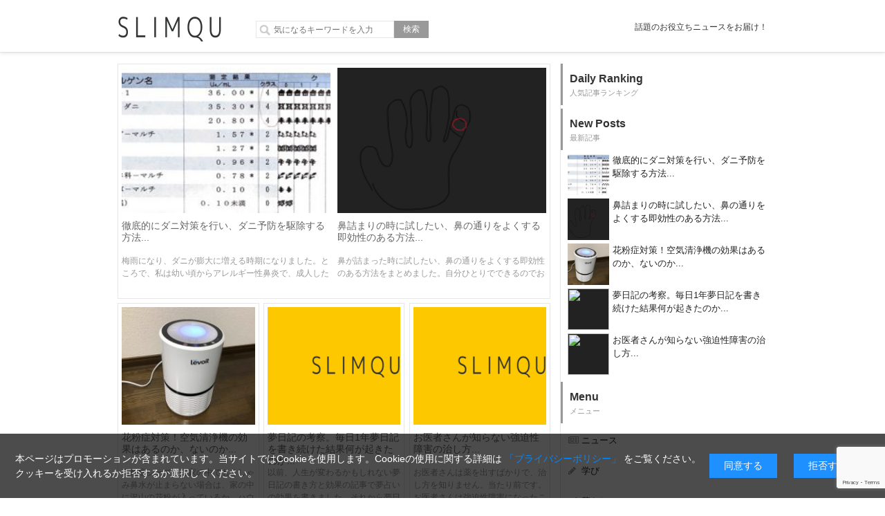

--- FILE ---
content_type: text/html; charset=UTF-8
request_url: https://slimqu.jp/
body_size: 45143
content:
<!DOCTYPE html>
<!--[if lt IE 7]><html class="ie6" lang="ja"> <![endif]-->
<!--[if IE 7]><html class="ie7" lang="ja"> <![endif]-->
<!--[if IE 8]><html class="ie8" lang="ja"> <![endif]-->
<!--[if gt IE 8]><!--><html lang="ja"><!--<![endif]-->
<head>
<meta charset="utf-8">
<meta name="viewport" content="width=device-width, initial-scale=1">
<title>スリムキュー &#8211; slimqu</title>
<link href="https://slimqu.jp/wp-content/themes/curation2/css/normalize.css" rel="stylesheet" type="text/css">
<link href="https://slimqu.jp/wp-content/themes/curation2/style.css" rel="stylesheet" type="text/css">
<link rel="stylesheet" href="https://maxcdn.bootstrapcdn.com/font-awesome/4.5.0/css/font-awesome.min.css">

<!--[if IE]>
<meta http-equiv="X-UA-Compatible" content="IE=IE8">
<![endif]-->

<!--[if lt IE 9]> 
<script src="https://slimqu.jp/wp-content/themes/curation2/js/respond.min.js"></script>
<script src="https://slimqu.jp/wp-content/themes/curation2/js/html5shiv.js"></script>
<![endif]-->

<!--[if lt IE 8]>
<script src="https://slimqu.jp/wp-content/themes/curation2/js/selectivizr.js"></script>
<![endif]-->

<link rel="alternate" type="application/rss+xml" title="スリムキュー &#8211; slimqu RSSフィード" href="https://slimqu.jp/feed">
<link rel="shortcut icon" href="https://slimqu.jp/wp-content/themes/curation2/img/favicon.ico">

		<!-- All in One SEO 4.9.3 - aioseo.com -->
	<meta name="description" content="ダイエットや美容に役立つライフハック情報" />
	<meta name="robots" content="max-image-preview:large" />
	<meta name="keywords" content="ライフハック,筋トレ,まとめ,ダニ対策,ダニ予防,ダニ駆除,鼻詰まり 即効性,空気清浄機 効果,花粉 空気清浄機,夢日記 考察,強迫性障害 治し方,強迫性障害とは,筋トレ サプリ,禁煙 1年,禁煙 成功,集中力 あげる,amazon music unlimited,iphone x スピーカー,iphone x ワイヤレス充電器" />
	<link rel="canonical" href="https://slimqu.jp" />
	<link rel="next" href="https://slimqu.jp/page/2" />
	<meta name="generator" content="All in One SEO (AIOSEO) 4.9.3" />
		<meta property="og:locale" content="ja_JP" />
		<meta property="og:site_name" content="スリムキュー - slimqu | 話題のお役立ちニュースをお届け！" />
		<meta property="og:type" content="article" />
		<meta property="og:title" content="スリムキュー - slimqu" />
		<meta property="og:description" content="ダイエットや美容に役立つライフハック情報" />
		<meta property="og:url" content="https://slimqu.jp" />
		<meta name="twitter:card" content="summary" />
		<meta name="twitter:title" content="スリムキュー - slimqu" />
		<meta name="twitter:description" content="ダイエットや美容に役立つライフハック情報" />
		<script type="application/ld+json" class="aioseo-schema">
			{"@context":"https:\/\/schema.org","@graph":[{"@type":"BreadcrumbList","@id":"https:\/\/slimqu.jp#breadcrumblist","itemListElement":[{"@type":"ListItem","@id":"https:\/\/slimqu.jp#listItem","position":1,"name":"Home"}]},{"@type":"CollectionPage","@id":"https:\/\/slimqu.jp#collectionpage","url":"https:\/\/slimqu.jp","name":"\u30b9\u30ea\u30e0\u30ad\u30e5\u30fc - slimqu","description":"\u30c0\u30a4\u30a8\u30c3\u30c8\u3084\u7f8e\u5bb9\u306b\u5f79\u7acb\u3064\u30e9\u30a4\u30d5\u30cf\u30c3\u30af\u60c5\u5831","inLanguage":"ja","isPartOf":{"@id":"https:\/\/slimqu.jp\/#website"},"breadcrumb":{"@id":"https:\/\/slimqu.jp#breadcrumblist"},"about":{"@id":"https:\/\/slimqu.jp\/#organization"}},{"@type":"Organization","@id":"https:\/\/slimqu.jp\/#organization","name":"\u30b9\u30ea\u30e0\u30ad\u30e5\u30fc - slimqu","description":"\u8a71\u984c\u306e\u304a\u5f79\u7acb\u3061\u30cb\u30e5\u30fc\u30b9\u3092\u304a\u5c4a\u3051\uff01","url":"https:\/\/slimqu.jp\/"},{"@type":"WebSite","@id":"https:\/\/slimqu.jp\/#website","url":"https:\/\/slimqu.jp\/","name":"\u30b9\u30ea\u30e0\u30ad\u30e5\u30fc - slimqu","description":"\u8a71\u984c\u306e\u304a\u5f79\u7acb\u3061\u30cb\u30e5\u30fc\u30b9\u3092\u304a\u5c4a\u3051\uff01","inLanguage":"ja","publisher":{"@id":"https:\/\/slimqu.jp\/#organization"}}]}
		</script>
		<!-- All in One SEO -->

<link rel='dns-prefetch' href='//ajax.googleapis.com' />
<link rel='dns-prefetch' href='//stats.wp.com' />
<script type="text/javascript" id="wpp-js" src="https://slimqu.jp/wp-content/plugins/wordpress-popular-posts/assets/js/wpp.min.js?ver=7.3.6" data-sampling="0" data-sampling-rate="100" data-api-url="https://slimqu.jp/wp-json/wordpress-popular-posts" data-post-id="0" data-token="60daf1a800" data-lang="0" data-debug="0"></script>
<style id='wp-img-auto-sizes-contain-inline-css' type='text/css'>
img:is([sizes=auto i],[sizes^="auto," i]){contain-intrinsic-size:3000px 1500px}
/*# sourceURL=wp-img-auto-sizes-contain-inline-css */
</style>
<style id='wp-block-library-inline-css' type='text/css'>
:root{--wp-block-synced-color:#7a00df;--wp-block-synced-color--rgb:122,0,223;--wp-bound-block-color:var(--wp-block-synced-color);--wp-editor-canvas-background:#ddd;--wp-admin-theme-color:#007cba;--wp-admin-theme-color--rgb:0,124,186;--wp-admin-theme-color-darker-10:#006ba1;--wp-admin-theme-color-darker-10--rgb:0,107,160.5;--wp-admin-theme-color-darker-20:#005a87;--wp-admin-theme-color-darker-20--rgb:0,90,135;--wp-admin-border-width-focus:2px}@media (min-resolution:192dpi){:root{--wp-admin-border-width-focus:1.5px}}.wp-element-button{cursor:pointer}:root .has-very-light-gray-background-color{background-color:#eee}:root .has-very-dark-gray-background-color{background-color:#313131}:root .has-very-light-gray-color{color:#eee}:root .has-very-dark-gray-color{color:#313131}:root .has-vivid-green-cyan-to-vivid-cyan-blue-gradient-background{background:linear-gradient(135deg,#00d084,#0693e3)}:root .has-purple-crush-gradient-background{background:linear-gradient(135deg,#34e2e4,#4721fb 50%,#ab1dfe)}:root .has-hazy-dawn-gradient-background{background:linear-gradient(135deg,#faaca8,#dad0ec)}:root .has-subdued-olive-gradient-background{background:linear-gradient(135deg,#fafae1,#67a671)}:root .has-atomic-cream-gradient-background{background:linear-gradient(135deg,#fdd79a,#004a59)}:root .has-nightshade-gradient-background{background:linear-gradient(135deg,#330968,#31cdcf)}:root .has-midnight-gradient-background{background:linear-gradient(135deg,#020381,#2874fc)}:root{--wp--preset--font-size--normal:16px;--wp--preset--font-size--huge:42px}.has-regular-font-size{font-size:1em}.has-larger-font-size{font-size:2.625em}.has-normal-font-size{font-size:var(--wp--preset--font-size--normal)}.has-huge-font-size{font-size:var(--wp--preset--font-size--huge)}.has-text-align-center{text-align:center}.has-text-align-left{text-align:left}.has-text-align-right{text-align:right}.has-fit-text{white-space:nowrap!important}#end-resizable-editor-section{display:none}.aligncenter{clear:both}.items-justified-left{justify-content:flex-start}.items-justified-center{justify-content:center}.items-justified-right{justify-content:flex-end}.items-justified-space-between{justify-content:space-between}.screen-reader-text{border:0;clip-path:inset(50%);height:1px;margin:-1px;overflow:hidden;padding:0;position:absolute;width:1px;word-wrap:normal!important}.screen-reader-text:focus{background-color:#ddd;clip-path:none;color:#444;display:block;font-size:1em;height:auto;left:5px;line-height:normal;padding:15px 23px 14px;text-decoration:none;top:5px;width:auto;z-index:100000}html :where(.has-border-color){border-style:solid}html :where([style*=border-top-color]){border-top-style:solid}html :where([style*=border-right-color]){border-right-style:solid}html :where([style*=border-bottom-color]){border-bottom-style:solid}html :where([style*=border-left-color]){border-left-style:solid}html :where([style*=border-width]){border-style:solid}html :where([style*=border-top-width]){border-top-style:solid}html :where([style*=border-right-width]){border-right-style:solid}html :where([style*=border-bottom-width]){border-bottom-style:solid}html :where([style*=border-left-width]){border-left-style:solid}html :where(img[class*=wp-image-]){height:auto;max-width:100%}:where(figure){margin:0 0 1em}html :where(.is-position-sticky){--wp-admin--admin-bar--position-offset:var(--wp-admin--admin-bar--height,0px)}@media screen and (max-width:600px){html :where(.is-position-sticky){--wp-admin--admin-bar--position-offset:0px}}

/*# sourceURL=wp-block-library-inline-css */
</style>
<style id='classic-theme-styles-inline-css' type='text/css'>
/*! This file is auto-generated */
.wp-block-button__link{color:#fff;background-color:#32373c;border-radius:9999px;box-shadow:none;text-decoration:none;padding:calc(.667em + 2px) calc(1.333em + 2px);font-size:1.125em}.wp-block-file__button{background:#32373c;color:#fff;text-decoration:none}
/*# sourceURL=/wp-includes/css/classic-themes.min.css */
</style>
<link rel='stylesheet' id='contact-form-7-css' href='https://slimqu.jp/wp-content/plugins/contact-form-7/includes/css/styles.css?ver=6.1.4' type='text/css' media='all' />
<link rel='stylesheet' id='toc-screen-css' href='https://slimqu.jp/wp-content/plugins/table-of-contents-plus/screen.min.css?ver=2411.1' type='text/css' media='all' />
<style id='toc-screen-inline-css' type='text/css'>
div#toc_container {width: 95%;}
/*# sourceURL=toc-screen-inline-css */
</style>
<link rel='stylesheet' id='wordpress-popular-posts-css-css' href='https://slimqu.jp/wp-content/plugins/wordpress-popular-posts/assets/css/wpp.css?ver=7.3.6' type='text/css' media='all' />
<link rel='stylesheet' id='amazonjs-css' href='https://slimqu.jp/wp-content/plugins/amazonjs/css/amazonjs.css?ver=0.10' type='text/css' media='all' />
<link rel='stylesheet' id='font-awesome_css-css' href='https://slimqu.jp/wp-content/themes/curation2/css/font-awesome.css' type='text/css' media='all' />
<link rel='stylesheet' id='meanmenu_css-css' href='https://slimqu.jp/wp-content/themes/curation2/css/meanmenu.css' type='text/css' media='all' />
<link rel='stylesheet' id='colorbox_css-css' href='https://slimqu.jp/wp-content/themes/curation2/css/colorbox.css' type='text/css' media='all' />
<script type="text/javascript" src="https://slimqu.jp/wp-includes/js/jquery/jquery.min.js?ver=3.7.1" id="jquery-core-js"></script>
<script type="text/javascript" src="https://slimqu.jp/wp-includes/js/jquery/jquery-migrate.min.js?ver=3.4.1" id="jquery-migrate-js"></script>
<script type="text/javascript" src="//ajax.googleapis.com/ajax/libs/jquery/1.7.2/jquery.min.js" id="googljquery183-js"></script>
	<style>img#wpstats{display:none}</style>
		            <style id="wpp-loading-animation-styles">@-webkit-keyframes bgslide{from{background-position-x:0}to{background-position-x:-200%}}@keyframes bgslide{from{background-position-x:0}to{background-position-x:-200%}}.wpp-widget-block-placeholder,.wpp-shortcode-placeholder{margin:0 auto;width:60px;height:3px;background:#dd3737;background:linear-gradient(90deg,#dd3737 0%,#571313 10%,#dd3737 100%);background-size:200% auto;border-radius:3px;-webkit-animation:bgslide 1s infinite linear;animation:bgslide 1s infinite linear}</style>
            <style type="text/css">
section > .fa, .flex-caption a ,img.newsimg{ behavior: url(https://slimqu.jp/wp-content/themes/curation2/css/PIE.htc);}
li.slide-no1 {
background: url() 0 0 no-repeat;
}
</style>




<script type="text/javascript">
$(function () {
    var headerHight = 75; //ヘッダの高さ
    $('a[href^=#]').click(function(){
        var href= $(this).attr("href");
        var target = $(href == "#" || href == "" ? 'html' : href);
        var position = target.offset().top-headerHight; //ヘッダの高さ分位置をずらす
        $("html, body").animate({scrollTop:position}, 700, "swing");
        return false;
    });
});
</script>

<script>
// colorbox charge page
$(function(){
  $("a#cbx").colorbox({
  rel:'cbx',
  maxWidth: "80%",
  height: "auto",
  imgError: "画像準備中です"
  });
  $("a#cbx").addClass("cboxElement");
});

</script>

<script>
//non right click
$(function(){
    $(document).on('contextmenu',function(e){
        return false;
    });
});

</script>

</head>

<!--[if lte IE 8]>
<script src="https://slimqu.jp/wp-content/themes/curation2/js/jquery.backgroundSize.js"></script>
<script>
   $(function() {
       $(".half-content-top").css( "background-size", "cover" ); 
       $(".half-content-top-bottom").css( "background-size", "cover" ); 
       $("ul.fbox li").css( "background-size", "cover" ); 
       $("#template-parallax .template-parallax-picture").css( "background-size", "100%" ); 
   });
</script>
<![endif]-->

<!-- SmoothScroll-->
<script type="text/javascript">
$(function() {
	var topBtn = $('.page-top');	
	topBtn.hide();
	$(window).scroll(function () {
		if ($(this).scrollTop() > 100) {
			topBtn.fadeIn();
		} else {
			topBtn.fadeOut();
		}
	});
    topBtn.click(function () {
		$('body,html').animate({
			scrollTop: 0
		}, 500);
		return false;
    });
});
</script><!-- niceScroll-->

<script>
// サイドバー固定
$(function($) {
	var tab = $('.column_sidebar_inner'),
    offset = tab.offset();

$(window).scroll(function () {
  if($(window).scrollTop() > 1500) {
    tab.addClass('fixed_side');
  } else {
    tab.removeClass('fixed_side');
  }
});
});
</script>


<body class="home blog wp-theme-curation2">

<div id="wrapper">
<header class="fixed-ie clearfix">
<div class="nav-wrap">
<div id="header_inbox">
  <div class="header_wrap">
    <div class="header_logo">
      <a href="https://slimqu.jp" class="logo fleft">
      <img src="https://slimqu.jp/wp-content/themes/curation2/img/nav/logo-black.png" alt="slimqu">
      </a>
    </div>
    <!--overlay-->
<script type="text/javascript">
 $(function() {
    $('body').append('<div id="mdd_overlay"></div>'); 
        var $mdd_nav        = $('#mdd_nav');
        var $mdd_nav_items  = $mdd_nav.children('li');
        var $mdd_overlay        = $('#mdd_overlay');
        $mdd_nav_items.bind('mouseenter',function(){
            var $this = $(this);
            $this.addClass('slided selected');
            $this.children('ul').css('z-index','9999').stop(true,true).slideDown(200,function(){
                $mdd_nav_items.not('.slided').children('ul').hide();
                $this.removeClass('slided');
            });
        }).bind('mouseleave',function(){
            var $this = $(this);
            $this.removeClass('selected').children('ul').css({'z-index':'1','display':'none'});
        });
        $mdd_nav.bind('mouseenter',function(){
            var $this = $(this);
            $mdd_overlay.stop(true,true).fadeTo(100, 0.6);
            $this.addClass('hovered');
        }).bind('mouseleave',function(){
            var $this = $(this);
            $this.removeClass('hovered');
            $mdd_overlay.stop(true,true).fadeTo(100, 0);
            $mdd_nav_items.children('ul').hide();
$mdd_overlay.hide();
        })
    });
</script>
<!--overlay-->
<!--navi mobile-->
<script>
$(document).ready(function() {
$('nav').meanmenu({
meanScreenWidth: "768", // 表示させるウィンドウサイズ(ブレイクポイント)
});
});
</script>
<!--navi mobile-->
<script type="text/javascript">
$(function() {
	var header = $('header.clearfix');
	//navの位置	
	var headerTop = header.offset().top;
	//スクロールするたびに実行
	$(window).scroll(function () {
		var winTop = $(this).scrollTop();
		//スクロール位置がnavの位置より下だったらクラスfixedを追加
		if (winTop >= 200) {
			header.addClass('fixed')
               $(".header_logo img").attr("src","https://slimqu.jp/wp-content/themes/curation2/img/nav/logo-black.png");

		} else if (winTop <= headerTop) {
			header.removeClass('fixed')
               $(".header_logo img").attr("src","https://slimqu.jp/wp-content/themes/curation2/img/nav/logo-black.png");
		}
	});
});
</script>
<!--Megadrop-->
<nav class="gn clearfix">
<div class="head_search"><form role="search" method="get" id="searchform" action="https://slimqu.jp/">
<div><label class="screen-reader-text" for="s"></label>

<!-- カテゴリ -->
<input type="text" value="" name="s" id="s" placeholder="気になるキーワードを入力"/>

<input type="submit" id="searchsubmit" value="検索" />
</div>
</form></div>
<div class="catchcopy">話題のお役立ちニュースをお届け！</div>
<ul id="mdd_nav" class="mdd_lv1"><li id="menu-item-2750" class="menu-item menu-item-type-taxonomy menu-item-object-category menu-item-2750"><a href="https://slimqu.jp/archives/category/news">ニュース</a></li>
<li id="menu-item-454" class="menu-item menu-item-type-taxonomy menu-item-object-category menu-item-454"><a href="https://slimqu.jp/archives/category/learn">学び</a></li>
<li id="menu-item-455" class="menu-item menu-item-type-taxonomy menu-item-object-category menu-item-455"><a href="https://slimqu.jp/archives/category/living">暮らし</a></li>
<li id="menu-item-138" class="menu-item menu-item-type-taxonomy menu-item-object-category menu-item-138"><a href="https://slimqu.jp/archives/category/beauty">美容</a></li>
<li id="menu-item-461" class="menu-item menu-item-type-post_type menu-item-object-page menu-item-461"><a href="https://slimqu.jp/contact">お問い合わせ</a></li>
</ul>    
</nav>
<!--nav Megadrop-->

  </div>
</div><!-- header_inbox -->
</div><!-- nav-wrap -->
</header>
<!-- Breadcrumb -->
<section class="full-content-news-header clearfix">
</section>
<!-- Breadcrumb -->

<!-- blog -->
<div id="content" class="clearfix">
<article>
    <section>

	<div class="post-grid clearfix">

  <div class="post_thumb">
  <img src="https://slimqu.jp/wp-content/uploads/2018/06/allergy_1-220x165.jpg" class="attachment-post-thumbnail size-post-thumbnail wp-post-image" alt="" decoding="async" loading="lazy" />    <a href="https://slimqu.jp/archives/5456">
    <div class="delay-cap">
    <h3>2018/06/20</h3>
    <p>健康</p>
    
    </div><!-- delay-cap -->
    </a>
  </div>
  
  <div class="post_cont">
    <h3 class="title">
    <a href="https://slimqu.jp/archives/5456" title="徹底的にダニ対策を行い、ダニ予防を駆除する方法">
    徹底的にダニ対策を行い、ダニ予防を駆除する方法...    </a>
    </h3>
    <p>梅雨になり、ダニが膨大に増える時期になりました。ところで、私は幼い頃からアレルギー性鼻炎で、成人した</p>
  </div>

</div><!-- /.post -->


	<div class="post-grid clearfix">

  <div class="post_thumb">
  <img src="https://slimqu.jp/wp-content/uploads/2018/04/hana-tumari2-220x165.png" class="attachment-post-thumbnail size-post-thumbnail wp-post-image" alt="" decoding="async" loading="lazy" />    <a href="https://slimqu.jp/archives/5397">
    <div class="delay-cap">
    <h3>2018/04/7</h3>
    <p>健康</p>
    
    </div><!-- delay-cap -->
    </a>
  </div>
  
  <div class="post_cont">
    <h3 class="title">
    <a href="https://slimqu.jp/archives/5397" title="鼻詰まりの時に試したい、鼻の通りをよくする即効性のある方法">
    鼻詰まりの時に試したい、鼻の通りをよくする即効性のある方法...    </a>
    </h3>
    <p>鼻が詰まった時に試したい、鼻の通りをよくする即効性のある方法をまとめました。自分ひとりでできるのでお</p>
  </div>

</div><!-- /.post -->


	<div class="post-grid clearfix">

  <div class="post_thumb">
  <img src="https://slimqu.jp/wp-content/uploads/2018/03/air_cleaner2-220x165.jpg" class="attachment-post-thumbnail size-post-thumbnail wp-post-image" alt="" decoding="async" loading="lazy" srcset="https://slimqu.jp/wp-content/uploads/2018/03/air_cleaner2-220x165.jpg 220w, https://slimqu.jp/wp-content/uploads/2018/03/air_cleaner2-300x225.jpg 300w, https://slimqu.jp/wp-content/uploads/2018/03/air_cleaner2.jpg 600w" sizes="auto, (max-width: 220px) 100vw, 220px" />    <a href="https://slimqu.jp/archives/5371">
    <div class="delay-cap">
    <h3>2018/03/10</h3>
    <p>健康</p>
    
    </div><!-- delay-cap -->
    </a>
  </div>
  
  <div class="post_cont">
    <h3 class="title">
    <a href="https://slimqu.jp/archives/5371" title="花粉症対策！空気清浄機の効果はあるのか、ないのか">
    花粉症対策！空気清浄機の効果はあるのか、ないのか...    </a>
    </h3>
    <p>花粉症シーズンに家の中でもくしゃみ鼻水が止まらない場合は、家の中に沢山の花粉が入っているか、ハウスダ</p>
  </div>

</div><!-- /.post -->


	<div class="post-grid clearfix">

  <div class="post_thumb">
    <img src="https://slimqu.jp/wp-content/themes/curation2/img/aicatch.png" alt="" />
      <a href="https://slimqu.jp/archives/5314">
    <div class="delay-cap">
    <h3>2017/12/11</h3>
    <p>暮らし</p>
    
    </div><!-- delay-cap -->
    </a>
  </div>
  
  <div class="post_cont">
    <h3 class="title">
    <a href="https://slimqu.jp/archives/5314" title="夢日記の考察。毎日1年夢日記を書き続けた結果何が起きたのか">
    夢日記の考察。毎日1年夢日記を書き続けた結果何が起きたのか...    </a>
    </h3>
    <p>以前、人生が変わるかもしれない夢日記の書き方と効果の記事で夢占いの効果を書きました。それから夢日記を</p>
  </div>

</div><!-- /.post -->


	<div class="post-grid clearfix">

  <div class="post_thumb">
    <img src="https://slimqu.jp/wp-content/themes/curation2/img/aicatch.png" alt="" />
      <a href="https://slimqu.jp/archives/5303">
    <div class="delay-cap">
    <h3>2017/12/5</h3>
    <p>健康</p>
    
    </div><!-- delay-cap -->
    </a>
  </div>
  
  <div class="post_cont">
    <h3 class="title">
    <a href="https://slimqu.jp/archives/5303" title="お医者さんが知らない強迫性障害の治し方">
    お医者さんが知らない強迫性障害の治し方...    </a>
    </h3>
    <p>お医者さんは薬を出すばかりで、治し方を知りません。当たり前です。お医者さんは強迫性障害になったことが</p>
  </div>

</div><!-- /.post -->


	<div class="post-grid clearfix">

  <div class="post_thumb">
  <img src="https://slimqu.jp/wp-content/uploads/2017/12/supplements5-220x165.jpg" class="attachment-post-thumbnail size-post-thumbnail wp-post-image" alt="" decoding="async" loading="lazy" srcset="https://slimqu.jp/wp-content/uploads/2017/12/supplements5-220x165.jpg 220w, https://slimqu.jp/wp-content/uploads/2017/12/supplements5-300x225.jpg 300w, https://slimqu.jp/wp-content/uploads/2017/12/supplements5.jpg 600w" sizes="auto, (max-width: 220px) 100vw, 220px" />    <a href="https://slimqu.jp/archives/5287">
    <div class="delay-cap">
    <h3>2017/12/4</h3>
    <p>筋トレ</p>
    
    </div><!-- delay-cap -->
    </a>
  </div>
  
  <div class="post_cont">
    <h3 class="title">
    <a href="https://slimqu.jp/archives/5287" title="筋トレするときにおすすめのサプリ。初心者編">
    筋トレするときにおすすめのサプリ。初心者編...    </a>
    </h3>
    <p>筋トレ歴が少ない初心者が必ず摂取しておきたい必須サプリをまとめました。



必須サプリ

要必須。</p>
  </div>

</div><!-- /.post -->


	<div class="post-grid clearfix">

  <div class="post_thumb">
    <img src="https://slimqu.jp/wp-content/themes/curation2/img/aicatch.png" alt="" />
      <a href="https://slimqu.jp/archives/5277">
    <div class="delay-cap">
    <h3>2017/11/29</h3>
    <p>禁煙</p>
    
    </div><!-- delay-cap -->
    </a>
  </div>
  
  <div class="post_cont">
    <h3 class="title">
    <a href="https://slimqu.jp/archives/5277" title="禁煙1年目。禁煙を確実に成功させる私独自の考え方と手法">
    禁煙1年目。禁煙を確実に成功させる私独自の考え方と手法...    </a>
    </h3>
    <p>2015年11月に禁煙を開始して今現在2017年11月なので禁煙が2年続いています。意志が弱い私でも</p>
  </div>

</div><!-- /.post -->


	<div class="post-grid clearfix">

  <div class="post_thumb">
    <img src="https://slimqu.jp/wp-content/themes/curation2/img/aicatch.png" alt="" />
      <a href="https://slimqu.jp/archives/5255">
    <div class="delay-cap">
    <h3>2017/11/23</h3>
    <p>健康</p>
    
    </div><!-- delay-cap -->
    </a>
  </div>
  
  <div class="post_cont">
    <h3 class="title">
    <a href="https://slimqu.jp/archives/5255" title="劇的に集中力をあげる方法">
    劇的に集中力をあげる方法...    </a>
    </h3>
    <p>年齢を重ねていくと、セロトニンの分泌量も減り、やる気がなくなったり集中力が低下することが多くなります</p>
  </div>

</div><!-- /.post -->


	<div class="post-grid clearfix">

  <div class="post_thumb">
  <img src="https://slimqu.jp/wp-content/uploads/2017/11/AmazonMusicUnlimited1-220x165.png" class="attachment-post-thumbnail size-post-thumbnail wp-post-image" alt="" decoding="async" loading="lazy" />    <a href="https://slimqu.jp/archives/5248">
    <div class="delay-cap">
    <h3>2017/11/22</h3>
    <p>買ってよかったもの</p>
    
    </div><!-- delay-cap -->
    </a>
  </div>
  
  <div class="post_cont">
    <h3 class="title">
    <a href="https://slimqu.jp/archives/5248" title="Amazon Music Unlimitedの登録方法とラインナップなど">
    Amazon Music Unlimitedの登録方法とライン...    </a>
    </h3>
    <p>スマホで色々な音楽を再生したくて、定額制の音楽聴き放題サービス「Amazon Music Unlim</p>
  </div>

</div><!-- /.post -->


	<div class="post-grid clearfix">

  <div class="post_thumb">
  <img src="https://slimqu.jp/wp-content/uploads/2017/09/speaker3-220x165.jpg" class="attachment-post-thumbnail size-post-thumbnail wp-post-image" alt="" decoding="async" loading="lazy" srcset="https://slimqu.jp/wp-content/uploads/2017/09/speaker3-220x165.jpg 220w, https://slimqu.jp/wp-content/uploads/2017/09/speaker3-300x225.jpg 300w, https://slimqu.jp/wp-content/uploads/2017/09/speaker3.jpg 600w" sizes="auto, (max-width: 220px) 100vw, 220px" />    <a href="https://slimqu.jp/archives/5237">
    <div class="delay-cap">
    <h3>2017/11/21</h3>
    <p>買ってよかったもの</p>
    
    </div><!-- delay-cap -->
    </a>
  </div>
  
  <div class="post_cont">
    <h3 class="title">
    <a href="https://slimqu.jp/archives/5237" title="iPhone XやiPadに最適なおすすめのBluetoothスピーカー">
    iPhone XやiPadに最適なおすすめのBluetooth...    </a>
    </h3>
    <p>iPhone XやiPadから音を出して音楽を聞きたい、できることならBluetoothがいい。そん</p>
  </div>

</div><!-- /.post -->


	<div class="post-grid clearfix">

  <div class="post_thumb">
  <img src="https://slimqu.jp/wp-content/uploads/2017/11/iPhoneX_stand5-220x165.jpg" class="attachment-post-thumbnail size-post-thumbnail wp-post-image" alt="" decoding="async" loading="lazy" srcset="https://slimqu.jp/wp-content/uploads/2017/11/iPhoneX_stand5-220x165.jpg 220w, https://slimqu.jp/wp-content/uploads/2017/11/iPhoneX_stand5-300x225.jpg 300w, https://slimqu.jp/wp-content/uploads/2017/11/iPhoneX_stand5.jpg 600w" sizes="auto, (max-width: 220px) 100vw, 220px" />    <a href="https://slimqu.jp/archives/5228">
    <div class="delay-cap">
    <h3>2017/11/21</h3>
    <p>買ってよかったもの</p>
    
    </div><!-- delay-cap -->
    </a>
  </div>
  
  <div class="post_cont">
    <h3 class="title">
    <a href="https://slimqu.jp/archives/5228" title="iPhone X / iPhone 8対応のおすすめの高速ワイヤレス充電器">
    iPhone X / iPhone 8対応のおすすめの高速ワイ...    </a>
    </h3>
    <p>iPhone Xには、ワイヤレス充電機能が組み込まれています。iPhone Xを入手したことだし、急</p>
  </div>

</div><!-- /.post -->


	 
        
            
    </section>

<!-- adsense -->
<div class="header_ad">
<p>スポンサード リンク</p>
<script async src="//pagead2.googlesyndication.com/pagead/js/adsbygoogle.js"></script>
<!-- slimqu_レスポンシブ -->
<ins class="adsbygoogle"
     style="display:block"
     data-ad-client="ca-pub-8127280688620890"
     data-ad-slot="3653255010"
     data-ad-format="horizontal"></ins>
<script>
(adsbygoogle = window.adsbygoogle || []).push({});
</script>
</div>

<!--ページネーション-->
<div class="pagenav clearfix">
<ul class="pagination" role="menubar" aria-label="Pagination"><li class="first"><a href="https://slimqu.jp"><span>First</span></a></li><li class="previous"><a href="https://slimqu.jp"><span>Previous</span></a></li><li class="current"><a>1</a></li><li><a href="https://slimqu.jp/page/2" class="inactive" >2</a></li><li><a href="https://slimqu.jp/page/3" class="inactive" >3</a></li><li><a href="https://slimqu.jp/page/4" class="inactive" >4</a></li><li><a href="https://slimqu.jp/page/5" class="inactive" >5</a></li><li class="next"><a href="https://slimqu.jp/page/2"><span>Next</span></a></li><li class="last"><a href="https://slimqu.jp/page/38"><span>Last</span></a></li></ul></div>
    
  </article>
<aside class="aside">

<section class="column_sidebar_inner">
<div class="ranking_box">
<div class="title_section">
<h4>Daily Ranking</h4>
<p>人気記事ランキング</p>
</div>

<li class="widget-container">

</li>
</div>
</section>
  
<section>
<div class="newposts_box">
<div class="title_section">
<h4>New Posts</h4>
<p>最新記事</p>
</div>
<ul>
<!-- Blog post -->

<li>
<a href="https://slimqu.jp/archives/5456" title="徹底的にダニ対策を行い、ダニ予防を駆除する方法">
<div class="ttl_side clearfix">
<div class="ttl-left-img">
<img src="https://slimqu.jp/wp-content/uploads/2018/06/allergy_1-150x150.jpg" width="150" height="150" /></div>
<div class="ttl-right-text">徹底的にダニ対策を行い、ダニ予防を駆除する方法...</div>
</div>
</a>
</li>
<!-- /.post -->

<li>
<a href="https://slimqu.jp/archives/5397" title="鼻詰まりの時に試したい、鼻の通りをよくする即効性のある方法">
<div class="ttl_side clearfix">
<div class="ttl-left-img">
<img src="https://slimqu.jp/wp-content/uploads/2018/04/hana-tumari2-150x150.png" width="150" height="150" /></div>
<div class="ttl-right-text">鼻詰まりの時に試したい、鼻の通りをよくする即効性のある方法...</div>
</div>
</a>
</li>
<!-- /.post -->

<li>
<a href="https://slimqu.jp/archives/5371" title="花粉症対策！空気清浄機の効果はあるのか、ないのか">
<div class="ttl_side clearfix">
<div class="ttl-left-img">
<img src="https://slimqu.jp/wp-content/uploads/2018/03/air_cleaner2-150x150.jpg" width="150" height="150" /></div>
<div class="ttl-right-text">花粉症対策！空気清浄機の効果はあるのか、ないのか...</div>
</div>
</a>
</li>
<!-- /.post -->

<li>
<a href="https://slimqu.jp/archives/5314" title="夢日記の考察。毎日1年夢日記を書き続けた結果何が起きたのか">
<div class="ttl_side clearfix">
<div class="ttl-left-img">
<img src="" width="" height="" /></div>
<div class="ttl-right-text">夢日記の考察。毎日1年夢日記を書き続けた結果何が起きたのか...</div>
</div>
</a>
</li>
<!-- /.post -->

<li>
<a href="https://slimqu.jp/archives/5303" title="お医者さんが知らない強迫性障害の治し方">
<div class="ttl_side clearfix">
<div class="ttl-left-img">
<img src="" width="" height="" /></div>
<div class="ttl-right-text">お医者さんが知らない強迫性障害の治し方...</div>
</div>
</a>
</li>
<!-- /.post -->
</ul>
</div>

<script>
//$(function(){
//	$('ul.children').hide();
//	//$('ul#acMenu > li').click(function(e){
//	$('ul#acMenu li:before').click(function(e){
//    var btnid  = $(this).parent().attr("class");//クリックした要素の親のクラスを取得
//    $(this).next().addClass("select");//クリックした次要素にクラス名「select」を追加
//    $('ul.children.select').slideToggle("slow");//select をつけたulを開閉する
//    $(this).next().removeClass("select");//クリックした次要素にクラス名「select」を追加
//    return false;
//    });
//});
</script>


<div class="newposts_box">
<div class="title_section">
<h4>Menu</h4>
<p>メニュー</p>
</div>
<div class="menu-globalmenu-container"><ul id="nav" class="menu"><li class="menu-item menu-item-type-taxonomy menu-item-object-category menu-item-2750"><a href="https://slimqu.jp/archives/category/news">ニュース</a></li>
<li class="menu-item menu-item-type-taxonomy menu-item-object-category menu-item-454"><a href="https://slimqu.jp/archives/category/learn">学び</a></li>
<li class="menu-item menu-item-type-taxonomy menu-item-object-category menu-item-455"><a href="https://slimqu.jp/archives/category/living">暮らし</a></li>
<li class="menu-item menu-item-type-taxonomy menu-item-object-category menu-item-138"><a href="https://slimqu.jp/archives/category/beauty">美容</a></li>
<li class="menu-item menu-item-type-post_type menu-item-object-page menu-item-461"><a href="https://slimqu.jp/contact">お問い合わせ</a></li>
</ul></div></div>
<div class="cat_box">
<div class="title_section">
<h4>Keyword</h4>
<p>話題のキーワード</p>
</div>
<div class="Post-tag">
<ul id="acMenu">
	<li class="cat-item cat-item-1"><a href="https://slimqu.jp/archives/category/health">健康</a>
</li>
	<li class="cat-item cat-item-4"><a href="https://slimqu.jp/archives/category/diet">ダイエット</a>
</li>
	<li class="cat-item cat-item-6"><a href="https://slimqu.jp/archives/category/muscle">筋トレ</a>
</li>
	<li class="cat-item cat-item-7"><a href="https://slimqu.jp/archives/category/hormone">男性ホルモン</a>
</li>
	<li class="cat-item cat-item-8"><a href="https://slimqu.jp/archives/category/beauty">美容</a>
</li>
	<li class="cat-item cat-item-16"><a href="https://slimqu.jp/archives/category/recipe">レシピ</a>
</li>
	<li class="cat-item cat-item-20"><a href="https://slimqu.jp/archives/category/motivation">やる気</a>
</li>
	<li class="cat-item cat-item-29"><a href="https://slimqu.jp/archives/category/life">生活</a>
</li>
	<li class="cat-item cat-item-33"><a href="https://slimqu.jp/archives/category/learn">学び</a>
</li>
	<li class="cat-item cat-item-34"><a href="https://slimqu.jp/archives/category/living">暮らし</a>
</li>
	<li class="cat-item cat-item-46"><a href="https://slimqu.jp/archives/category/book_review">書評</a>
</li>
	<li class="cat-item cat-item-47"><a href="https://slimqu.jp/archives/category/infertility">不妊</a>
</li>
	<li class="cat-item cat-item-55"><a href="https://slimqu.jp/archives/category/news">ニュース</a>
</li>
	<li class="cat-item cat-item-56"><a href="https://slimqu.jp/archives/category/non-smoking">禁煙</a>
</li>
	<li class="cat-item cat-item-57"><a href="https://slimqu.jp/archives/category/low-carb">糖質制限</a>
</li>
	<li class="cat-item cat-item-58"><a href="https://slimqu.jp/archives/category/cupnoodle">カップ麺</a>
</li>
	<li class="cat-item cat-item-59"><a href="https://slimqu.jp/archives/category/best_buy">買ってよかったもの</a>
</li>
	<li class="cat-item cat-item-60"><a href="https://slimqu.jp/archives/category/abstinence">禁酒</a>
</li>
	<li class="cat-item cat-item-61"><a href="https://slimqu.jp/archives/category/famicom">ファミコン</a>
</li>
	<li class="cat-item cat-item-63"><a href="https://slimqu.jp/archives/category/gameboy">ゲームボーイ</a>
</li>
</ul>
</div>
</div>

<div class="cat_box">
<div class="title_section">
<h4>Follow Me</h4>
<p>フォローミー</p>
</div>
<ul class="nav-sns">
<li><a href="https://twitter.com/slimqu_jp" target="_blank"><span class="fa fa-twitter fa-2x"></span></a></li>
<li><a href="http://cloud.feedly.com/#subscription%2Ffeed%2Fhttp%3A%2F%2Fslimqu.jp%2Ffeed" target="_blank"><span class="fa fa-rss fa-2x"></span></a></li>
</ul>
</div><!-- cat_box -->

</section>
</aside>
</div> <!--main-->
<script type="speculationrules">
{"prefetch":[{"source":"document","where":{"and":[{"href_matches":"/*"},{"not":{"href_matches":["/wp-*.php","/wp-admin/*","/wp-content/uploads/*","/wp-content/*","/wp-content/plugins/*","/wp-content/themes/curation2/*","/*\\?(.+)"]}},{"not":{"selector_matches":"a[rel~=\"nofollow\"]"}},{"not":{"selector_matches":".no-prefetch, .no-prefetch a"}}]},"eagerness":"conservative"}]}
</script>
<script type="text/javascript" src="https://slimqu.jp/wp-includes/js/dist/hooks.min.js?ver=dd5603f07f9220ed27f1" id="wp-hooks-js"></script>
<script type="text/javascript" src="https://slimqu.jp/wp-includes/js/dist/i18n.min.js?ver=c26c3dc7bed366793375" id="wp-i18n-js"></script>
<script type="text/javascript" id="wp-i18n-js-after">
/* <![CDATA[ */
wp.i18n.setLocaleData( { 'text direction\u0004ltr': [ 'ltr' ] } );
//# sourceURL=wp-i18n-js-after
/* ]]> */
</script>
<script type="text/javascript" src="https://slimqu.jp/wp-content/plugins/contact-form-7/includes/swv/js/index.js?ver=6.1.4" id="swv-js"></script>
<script type="text/javascript" id="contact-form-7-js-translations">
/* <![CDATA[ */
( function( domain, translations ) {
	var localeData = translations.locale_data[ domain ] || translations.locale_data.messages;
	localeData[""].domain = domain;
	wp.i18n.setLocaleData( localeData, domain );
} )( "contact-form-7", {"translation-revision-date":"2025-11-30 08:12:23+0000","generator":"GlotPress\/4.0.3","domain":"messages","locale_data":{"messages":{"":{"domain":"messages","plural-forms":"nplurals=1; plural=0;","lang":"ja_JP"},"This contact form is placed in the wrong place.":["\u3053\u306e\u30b3\u30f3\u30bf\u30af\u30c8\u30d5\u30a9\u30fc\u30e0\u306f\u9593\u9055\u3063\u305f\u4f4d\u7f6e\u306b\u7f6e\u304b\u308c\u3066\u3044\u307e\u3059\u3002"],"Error:":["\u30a8\u30e9\u30fc:"]}},"comment":{"reference":"includes\/js\/index.js"}} );
//# sourceURL=contact-form-7-js-translations
/* ]]> */
</script>
<script type="text/javascript" id="contact-form-7-js-before">
/* <![CDATA[ */
var wpcf7 = {
    "api": {
        "root": "https:\/\/slimqu.jp\/wp-json\/",
        "namespace": "contact-form-7\/v1"
    }
};
//# sourceURL=contact-form-7-js-before
/* ]]> */
</script>
<script type="text/javascript" src="https://slimqu.jp/wp-content/plugins/contact-form-7/includes/js/index.js?ver=6.1.4" id="contact-form-7-js"></script>
<script type="text/javascript" src="https://slimqu.jp/wp-content/plugins/table-of-contents-plus/front.min.js?ver=2411.1" id="toc-front-js"></script>
<script type="text/javascript" src="https://slimqu.jp/wp-content/themes/curation2/js/jquery.meanmenu.js" id="meanmenu-js-js"></script>
<script type="text/javascript" src="https://slimqu.jp/wp-content/themes/curation2/js/jquery.colorbox.js" id="colorbox-js-js"></script>
<script type="text/javascript" src="https://www.google.com/recaptcha/api.js?render=6Ldz94AUAAAAAIShp08JhtseGLPywwL8BIFACGWd&amp;ver=3.0" id="google-recaptcha-js"></script>
<script type="text/javascript" src="https://slimqu.jp/wp-includes/js/dist/vendor/wp-polyfill.min.js?ver=3.15.0" id="wp-polyfill-js"></script>
<script type="text/javascript" id="wpcf7-recaptcha-js-before">
/* <![CDATA[ */
var wpcf7_recaptcha = {
    "sitekey": "6Ldz94AUAAAAAIShp08JhtseGLPywwL8BIFACGWd",
    "actions": {
        "homepage": "homepage",
        "contactform": "contactform"
    }
};
//# sourceURL=wpcf7-recaptcha-js-before
/* ]]> */
</script>
<script type="text/javascript" src="https://slimqu.jp/wp-content/plugins/contact-form-7/modules/recaptcha/index.js?ver=6.1.4" id="wpcf7-recaptcha-js"></script>
<script type="text/javascript" id="jetpack-stats-js-before">
/* <![CDATA[ */
_stq = window._stq || [];
_stq.push([ "view", {"v":"ext","blog":"73273800","post":"0","tz":"9","srv":"slimqu.jp","arch_home":"1","j":"1:15.4"} ]);
_stq.push([ "clickTrackerInit", "73273800", "0" ]);
//# sourceURL=jetpack-stats-js-before
/* ]]> */
</script>
<script type="text/javascript" src="https://stats.wp.com/e-202605.js" id="jetpack-stats-js" defer="defer" data-wp-strategy="defer"></script>
<footer id="footer">
<div id="content" class="clearfix">
<script type="speculationrules">
{"prefetch":[{"source":"document","where":{"and":[{"href_matches":"/*"},{"not":{"href_matches":["/wp-*.php","/wp-admin/*","/wp-content/uploads/*","/wp-content/*","/wp-content/plugins/*","/wp-content/themes/curation2/*","/*\\?(.+)"]}},{"not":{"selector_matches":"a[rel~=\"nofollow\"]"}},{"not":{"selector_matches":".no-prefetch, .no-prefetch a"}}]},"eagerness":"conservative"}]}
</script>
<div class="menu-globalmenu-container"><ul id="menu-globalmenu" class="menu"><li class="menu-item menu-item-type-taxonomy menu-item-object-category menu-item-2750"><a href="https://slimqu.jp/archives/category/news">ニュース</a></li>
<li class="menu-item menu-item-type-taxonomy menu-item-object-category menu-item-454"><a href="https://slimqu.jp/archives/category/learn">学び</a></li>
<li class="menu-item menu-item-type-taxonomy menu-item-object-category menu-item-455"><a href="https://slimqu.jp/archives/category/living">暮らし</a></li>
<li class="menu-item menu-item-type-taxonomy menu-item-object-category menu-item-138"><a href="https://slimqu.jp/archives/category/beauty">美容</a></li>
<li class="menu-item menu-item-type-post_type menu-item-object-page menu-item-461"><a href="https://slimqu.jp/contact">お問い合わせ</a></li>
</ul></div></div>
<div id="content" class="clearfix">
</div>
</footer>


<div id="copyright" class="clearfix">
<div class="container">
  <div class="info clearfix">
      <div class="info-text">
        <ul>
          <li class=""></li>
          <li></li>
        </ul>
      </div>
                <div class="box">
        <span class="header_sitemap">
                <small>Copyright &copy;&nbsp;2026 スリムキュー &#8211; slimqu. All Rights Reserved.
                </small>
        </span>
        
                </div><!--box-->
  </div><!-- info clearfix --></div>
</div>
<!--google_analytics-->
<script>
  (function(i,s,o,g,r,a,m){i['GoogleAnalyticsObject']=r;i[r]=i[r]||function(){
  (i[r].q=i[r].q||[]).push(arguments)},i[r].l=1*new Date();a=s.createElement(o),
  m=s.getElementsByTagName(o)[0];a.async=1;a.src=g;m.parentNode.insertBefore(a,m)
  })(window,document,'script','//www.google-analytics.com/analytics.js','ga');

  ga('create', 'UA-43979065-1', 'slimqu.jp');
  ga('send', 'pageview');

</script>
<div class="cookie-consent">
  <div class="cookie-text">
    本ページはプロモーションが含まれています。当サイトではCookieを使用します。Cookieの使用に関する詳細は
    <span class="policy-link">
      <a href="https://slimqu.jp/privacy-policy" target="_blank">「プライバシーポリシー」</a>
    </span>
    をご覧ください。
    <br>
    クッキーを受け入れるか拒否するか選択してください。
  </div>
  <div class="cookie-agree">同意する</div>
  <div class="cookie-reject">拒否する</div>
</div>

<script type='text/javascript'>
  const checkCookieExists = (name) => {
    const cookieList = document.cookie.split('; ');
    return cookieList.some(cookie => cookie.split('=')[0] === name);
  };
  const setCookie = (name, value, days) => {
    const date = new Date();
    date.setTime(date.getTime() + (days * 24 * 60 * 60 * 1000));
    const expires = `expires=${date.toUTCString()}`;
    document.cookie = `${name}=${value}; ${expires}; path=/`;
  };
  const deleteAllCookies = () => {
    const cookieList = document.cookie.split('; ');
    for (const cookie of cookieList) {
      const name = cookie.split('=')[0];
      document.cookie = `${name}=; max-age=0; path=/`;
    }
  };
  (function() {
    const cookieConsent = document.querySelector('.cookie-consent');
    const cookieAgree = document.querySelector('.cookie-agree');
    const cookieReject = document.querySelector('.cookie-reject');
    const rejectFlag = sessionStorage.getItem('rejectFlag');
    const cookieSetFlag = checkCookieExists('robotama-cookie');
    if (!cookieSetFlag && !rejectFlag) {
      cookieConsent.classList.add('is-show');
    }
    cookieAgree.addEventListener('click', () => {
      cookieConsent.classList.add('cc-hide2');
      setCookie('robotama-cookie', 'robotama-read', 31);
    });
    cookieReject.addEventListener('click', () => {
      cookieConsent.classList.add('cc-hide2');
      sessionStorage.setItem('rejectFlag', true);
      deleteAllCookies();
    });
  })();
</script></body>
</html>


--- FILE ---
content_type: text/html; charset=utf-8
request_url: https://www.google.com/recaptcha/api2/anchor?ar=1&k=6Ldz94AUAAAAAIShp08JhtseGLPywwL8BIFACGWd&co=aHR0cHM6Ly9zbGltcXUuanA6NDQz&hl=en&v=PoyoqOPhxBO7pBk68S4YbpHZ&size=invisible&anchor-ms=20000&execute-ms=30000&cb=uhfokfmgfuly
body_size: 48567
content:
<!DOCTYPE HTML><html dir="ltr" lang="en"><head><meta http-equiv="Content-Type" content="text/html; charset=UTF-8">
<meta http-equiv="X-UA-Compatible" content="IE=edge">
<title>reCAPTCHA</title>
<style type="text/css">
/* cyrillic-ext */
@font-face {
  font-family: 'Roboto';
  font-style: normal;
  font-weight: 400;
  font-stretch: 100%;
  src: url(//fonts.gstatic.com/s/roboto/v48/KFO7CnqEu92Fr1ME7kSn66aGLdTylUAMa3GUBHMdazTgWw.woff2) format('woff2');
  unicode-range: U+0460-052F, U+1C80-1C8A, U+20B4, U+2DE0-2DFF, U+A640-A69F, U+FE2E-FE2F;
}
/* cyrillic */
@font-face {
  font-family: 'Roboto';
  font-style: normal;
  font-weight: 400;
  font-stretch: 100%;
  src: url(//fonts.gstatic.com/s/roboto/v48/KFO7CnqEu92Fr1ME7kSn66aGLdTylUAMa3iUBHMdazTgWw.woff2) format('woff2');
  unicode-range: U+0301, U+0400-045F, U+0490-0491, U+04B0-04B1, U+2116;
}
/* greek-ext */
@font-face {
  font-family: 'Roboto';
  font-style: normal;
  font-weight: 400;
  font-stretch: 100%;
  src: url(//fonts.gstatic.com/s/roboto/v48/KFO7CnqEu92Fr1ME7kSn66aGLdTylUAMa3CUBHMdazTgWw.woff2) format('woff2');
  unicode-range: U+1F00-1FFF;
}
/* greek */
@font-face {
  font-family: 'Roboto';
  font-style: normal;
  font-weight: 400;
  font-stretch: 100%;
  src: url(//fonts.gstatic.com/s/roboto/v48/KFO7CnqEu92Fr1ME7kSn66aGLdTylUAMa3-UBHMdazTgWw.woff2) format('woff2');
  unicode-range: U+0370-0377, U+037A-037F, U+0384-038A, U+038C, U+038E-03A1, U+03A3-03FF;
}
/* math */
@font-face {
  font-family: 'Roboto';
  font-style: normal;
  font-weight: 400;
  font-stretch: 100%;
  src: url(//fonts.gstatic.com/s/roboto/v48/KFO7CnqEu92Fr1ME7kSn66aGLdTylUAMawCUBHMdazTgWw.woff2) format('woff2');
  unicode-range: U+0302-0303, U+0305, U+0307-0308, U+0310, U+0312, U+0315, U+031A, U+0326-0327, U+032C, U+032F-0330, U+0332-0333, U+0338, U+033A, U+0346, U+034D, U+0391-03A1, U+03A3-03A9, U+03B1-03C9, U+03D1, U+03D5-03D6, U+03F0-03F1, U+03F4-03F5, U+2016-2017, U+2034-2038, U+203C, U+2040, U+2043, U+2047, U+2050, U+2057, U+205F, U+2070-2071, U+2074-208E, U+2090-209C, U+20D0-20DC, U+20E1, U+20E5-20EF, U+2100-2112, U+2114-2115, U+2117-2121, U+2123-214F, U+2190, U+2192, U+2194-21AE, U+21B0-21E5, U+21F1-21F2, U+21F4-2211, U+2213-2214, U+2216-22FF, U+2308-230B, U+2310, U+2319, U+231C-2321, U+2336-237A, U+237C, U+2395, U+239B-23B7, U+23D0, U+23DC-23E1, U+2474-2475, U+25AF, U+25B3, U+25B7, U+25BD, U+25C1, U+25CA, U+25CC, U+25FB, U+266D-266F, U+27C0-27FF, U+2900-2AFF, U+2B0E-2B11, U+2B30-2B4C, U+2BFE, U+3030, U+FF5B, U+FF5D, U+1D400-1D7FF, U+1EE00-1EEFF;
}
/* symbols */
@font-face {
  font-family: 'Roboto';
  font-style: normal;
  font-weight: 400;
  font-stretch: 100%;
  src: url(//fonts.gstatic.com/s/roboto/v48/KFO7CnqEu92Fr1ME7kSn66aGLdTylUAMaxKUBHMdazTgWw.woff2) format('woff2');
  unicode-range: U+0001-000C, U+000E-001F, U+007F-009F, U+20DD-20E0, U+20E2-20E4, U+2150-218F, U+2190, U+2192, U+2194-2199, U+21AF, U+21E6-21F0, U+21F3, U+2218-2219, U+2299, U+22C4-22C6, U+2300-243F, U+2440-244A, U+2460-24FF, U+25A0-27BF, U+2800-28FF, U+2921-2922, U+2981, U+29BF, U+29EB, U+2B00-2BFF, U+4DC0-4DFF, U+FFF9-FFFB, U+10140-1018E, U+10190-1019C, U+101A0, U+101D0-101FD, U+102E0-102FB, U+10E60-10E7E, U+1D2C0-1D2D3, U+1D2E0-1D37F, U+1F000-1F0FF, U+1F100-1F1AD, U+1F1E6-1F1FF, U+1F30D-1F30F, U+1F315, U+1F31C, U+1F31E, U+1F320-1F32C, U+1F336, U+1F378, U+1F37D, U+1F382, U+1F393-1F39F, U+1F3A7-1F3A8, U+1F3AC-1F3AF, U+1F3C2, U+1F3C4-1F3C6, U+1F3CA-1F3CE, U+1F3D4-1F3E0, U+1F3ED, U+1F3F1-1F3F3, U+1F3F5-1F3F7, U+1F408, U+1F415, U+1F41F, U+1F426, U+1F43F, U+1F441-1F442, U+1F444, U+1F446-1F449, U+1F44C-1F44E, U+1F453, U+1F46A, U+1F47D, U+1F4A3, U+1F4B0, U+1F4B3, U+1F4B9, U+1F4BB, U+1F4BF, U+1F4C8-1F4CB, U+1F4D6, U+1F4DA, U+1F4DF, U+1F4E3-1F4E6, U+1F4EA-1F4ED, U+1F4F7, U+1F4F9-1F4FB, U+1F4FD-1F4FE, U+1F503, U+1F507-1F50B, U+1F50D, U+1F512-1F513, U+1F53E-1F54A, U+1F54F-1F5FA, U+1F610, U+1F650-1F67F, U+1F687, U+1F68D, U+1F691, U+1F694, U+1F698, U+1F6AD, U+1F6B2, U+1F6B9-1F6BA, U+1F6BC, U+1F6C6-1F6CF, U+1F6D3-1F6D7, U+1F6E0-1F6EA, U+1F6F0-1F6F3, U+1F6F7-1F6FC, U+1F700-1F7FF, U+1F800-1F80B, U+1F810-1F847, U+1F850-1F859, U+1F860-1F887, U+1F890-1F8AD, U+1F8B0-1F8BB, U+1F8C0-1F8C1, U+1F900-1F90B, U+1F93B, U+1F946, U+1F984, U+1F996, U+1F9E9, U+1FA00-1FA6F, U+1FA70-1FA7C, U+1FA80-1FA89, U+1FA8F-1FAC6, U+1FACE-1FADC, U+1FADF-1FAE9, U+1FAF0-1FAF8, U+1FB00-1FBFF;
}
/* vietnamese */
@font-face {
  font-family: 'Roboto';
  font-style: normal;
  font-weight: 400;
  font-stretch: 100%;
  src: url(//fonts.gstatic.com/s/roboto/v48/KFO7CnqEu92Fr1ME7kSn66aGLdTylUAMa3OUBHMdazTgWw.woff2) format('woff2');
  unicode-range: U+0102-0103, U+0110-0111, U+0128-0129, U+0168-0169, U+01A0-01A1, U+01AF-01B0, U+0300-0301, U+0303-0304, U+0308-0309, U+0323, U+0329, U+1EA0-1EF9, U+20AB;
}
/* latin-ext */
@font-face {
  font-family: 'Roboto';
  font-style: normal;
  font-weight: 400;
  font-stretch: 100%;
  src: url(//fonts.gstatic.com/s/roboto/v48/KFO7CnqEu92Fr1ME7kSn66aGLdTylUAMa3KUBHMdazTgWw.woff2) format('woff2');
  unicode-range: U+0100-02BA, U+02BD-02C5, U+02C7-02CC, U+02CE-02D7, U+02DD-02FF, U+0304, U+0308, U+0329, U+1D00-1DBF, U+1E00-1E9F, U+1EF2-1EFF, U+2020, U+20A0-20AB, U+20AD-20C0, U+2113, U+2C60-2C7F, U+A720-A7FF;
}
/* latin */
@font-face {
  font-family: 'Roboto';
  font-style: normal;
  font-weight: 400;
  font-stretch: 100%;
  src: url(//fonts.gstatic.com/s/roboto/v48/KFO7CnqEu92Fr1ME7kSn66aGLdTylUAMa3yUBHMdazQ.woff2) format('woff2');
  unicode-range: U+0000-00FF, U+0131, U+0152-0153, U+02BB-02BC, U+02C6, U+02DA, U+02DC, U+0304, U+0308, U+0329, U+2000-206F, U+20AC, U+2122, U+2191, U+2193, U+2212, U+2215, U+FEFF, U+FFFD;
}
/* cyrillic-ext */
@font-face {
  font-family: 'Roboto';
  font-style: normal;
  font-weight: 500;
  font-stretch: 100%;
  src: url(//fonts.gstatic.com/s/roboto/v48/KFO7CnqEu92Fr1ME7kSn66aGLdTylUAMa3GUBHMdazTgWw.woff2) format('woff2');
  unicode-range: U+0460-052F, U+1C80-1C8A, U+20B4, U+2DE0-2DFF, U+A640-A69F, U+FE2E-FE2F;
}
/* cyrillic */
@font-face {
  font-family: 'Roboto';
  font-style: normal;
  font-weight: 500;
  font-stretch: 100%;
  src: url(//fonts.gstatic.com/s/roboto/v48/KFO7CnqEu92Fr1ME7kSn66aGLdTylUAMa3iUBHMdazTgWw.woff2) format('woff2');
  unicode-range: U+0301, U+0400-045F, U+0490-0491, U+04B0-04B1, U+2116;
}
/* greek-ext */
@font-face {
  font-family: 'Roboto';
  font-style: normal;
  font-weight: 500;
  font-stretch: 100%;
  src: url(//fonts.gstatic.com/s/roboto/v48/KFO7CnqEu92Fr1ME7kSn66aGLdTylUAMa3CUBHMdazTgWw.woff2) format('woff2');
  unicode-range: U+1F00-1FFF;
}
/* greek */
@font-face {
  font-family: 'Roboto';
  font-style: normal;
  font-weight: 500;
  font-stretch: 100%;
  src: url(//fonts.gstatic.com/s/roboto/v48/KFO7CnqEu92Fr1ME7kSn66aGLdTylUAMa3-UBHMdazTgWw.woff2) format('woff2');
  unicode-range: U+0370-0377, U+037A-037F, U+0384-038A, U+038C, U+038E-03A1, U+03A3-03FF;
}
/* math */
@font-face {
  font-family: 'Roboto';
  font-style: normal;
  font-weight: 500;
  font-stretch: 100%;
  src: url(//fonts.gstatic.com/s/roboto/v48/KFO7CnqEu92Fr1ME7kSn66aGLdTylUAMawCUBHMdazTgWw.woff2) format('woff2');
  unicode-range: U+0302-0303, U+0305, U+0307-0308, U+0310, U+0312, U+0315, U+031A, U+0326-0327, U+032C, U+032F-0330, U+0332-0333, U+0338, U+033A, U+0346, U+034D, U+0391-03A1, U+03A3-03A9, U+03B1-03C9, U+03D1, U+03D5-03D6, U+03F0-03F1, U+03F4-03F5, U+2016-2017, U+2034-2038, U+203C, U+2040, U+2043, U+2047, U+2050, U+2057, U+205F, U+2070-2071, U+2074-208E, U+2090-209C, U+20D0-20DC, U+20E1, U+20E5-20EF, U+2100-2112, U+2114-2115, U+2117-2121, U+2123-214F, U+2190, U+2192, U+2194-21AE, U+21B0-21E5, U+21F1-21F2, U+21F4-2211, U+2213-2214, U+2216-22FF, U+2308-230B, U+2310, U+2319, U+231C-2321, U+2336-237A, U+237C, U+2395, U+239B-23B7, U+23D0, U+23DC-23E1, U+2474-2475, U+25AF, U+25B3, U+25B7, U+25BD, U+25C1, U+25CA, U+25CC, U+25FB, U+266D-266F, U+27C0-27FF, U+2900-2AFF, U+2B0E-2B11, U+2B30-2B4C, U+2BFE, U+3030, U+FF5B, U+FF5D, U+1D400-1D7FF, U+1EE00-1EEFF;
}
/* symbols */
@font-face {
  font-family: 'Roboto';
  font-style: normal;
  font-weight: 500;
  font-stretch: 100%;
  src: url(//fonts.gstatic.com/s/roboto/v48/KFO7CnqEu92Fr1ME7kSn66aGLdTylUAMaxKUBHMdazTgWw.woff2) format('woff2');
  unicode-range: U+0001-000C, U+000E-001F, U+007F-009F, U+20DD-20E0, U+20E2-20E4, U+2150-218F, U+2190, U+2192, U+2194-2199, U+21AF, U+21E6-21F0, U+21F3, U+2218-2219, U+2299, U+22C4-22C6, U+2300-243F, U+2440-244A, U+2460-24FF, U+25A0-27BF, U+2800-28FF, U+2921-2922, U+2981, U+29BF, U+29EB, U+2B00-2BFF, U+4DC0-4DFF, U+FFF9-FFFB, U+10140-1018E, U+10190-1019C, U+101A0, U+101D0-101FD, U+102E0-102FB, U+10E60-10E7E, U+1D2C0-1D2D3, U+1D2E0-1D37F, U+1F000-1F0FF, U+1F100-1F1AD, U+1F1E6-1F1FF, U+1F30D-1F30F, U+1F315, U+1F31C, U+1F31E, U+1F320-1F32C, U+1F336, U+1F378, U+1F37D, U+1F382, U+1F393-1F39F, U+1F3A7-1F3A8, U+1F3AC-1F3AF, U+1F3C2, U+1F3C4-1F3C6, U+1F3CA-1F3CE, U+1F3D4-1F3E0, U+1F3ED, U+1F3F1-1F3F3, U+1F3F5-1F3F7, U+1F408, U+1F415, U+1F41F, U+1F426, U+1F43F, U+1F441-1F442, U+1F444, U+1F446-1F449, U+1F44C-1F44E, U+1F453, U+1F46A, U+1F47D, U+1F4A3, U+1F4B0, U+1F4B3, U+1F4B9, U+1F4BB, U+1F4BF, U+1F4C8-1F4CB, U+1F4D6, U+1F4DA, U+1F4DF, U+1F4E3-1F4E6, U+1F4EA-1F4ED, U+1F4F7, U+1F4F9-1F4FB, U+1F4FD-1F4FE, U+1F503, U+1F507-1F50B, U+1F50D, U+1F512-1F513, U+1F53E-1F54A, U+1F54F-1F5FA, U+1F610, U+1F650-1F67F, U+1F687, U+1F68D, U+1F691, U+1F694, U+1F698, U+1F6AD, U+1F6B2, U+1F6B9-1F6BA, U+1F6BC, U+1F6C6-1F6CF, U+1F6D3-1F6D7, U+1F6E0-1F6EA, U+1F6F0-1F6F3, U+1F6F7-1F6FC, U+1F700-1F7FF, U+1F800-1F80B, U+1F810-1F847, U+1F850-1F859, U+1F860-1F887, U+1F890-1F8AD, U+1F8B0-1F8BB, U+1F8C0-1F8C1, U+1F900-1F90B, U+1F93B, U+1F946, U+1F984, U+1F996, U+1F9E9, U+1FA00-1FA6F, U+1FA70-1FA7C, U+1FA80-1FA89, U+1FA8F-1FAC6, U+1FACE-1FADC, U+1FADF-1FAE9, U+1FAF0-1FAF8, U+1FB00-1FBFF;
}
/* vietnamese */
@font-face {
  font-family: 'Roboto';
  font-style: normal;
  font-weight: 500;
  font-stretch: 100%;
  src: url(//fonts.gstatic.com/s/roboto/v48/KFO7CnqEu92Fr1ME7kSn66aGLdTylUAMa3OUBHMdazTgWw.woff2) format('woff2');
  unicode-range: U+0102-0103, U+0110-0111, U+0128-0129, U+0168-0169, U+01A0-01A1, U+01AF-01B0, U+0300-0301, U+0303-0304, U+0308-0309, U+0323, U+0329, U+1EA0-1EF9, U+20AB;
}
/* latin-ext */
@font-face {
  font-family: 'Roboto';
  font-style: normal;
  font-weight: 500;
  font-stretch: 100%;
  src: url(//fonts.gstatic.com/s/roboto/v48/KFO7CnqEu92Fr1ME7kSn66aGLdTylUAMa3KUBHMdazTgWw.woff2) format('woff2');
  unicode-range: U+0100-02BA, U+02BD-02C5, U+02C7-02CC, U+02CE-02D7, U+02DD-02FF, U+0304, U+0308, U+0329, U+1D00-1DBF, U+1E00-1E9F, U+1EF2-1EFF, U+2020, U+20A0-20AB, U+20AD-20C0, U+2113, U+2C60-2C7F, U+A720-A7FF;
}
/* latin */
@font-face {
  font-family: 'Roboto';
  font-style: normal;
  font-weight: 500;
  font-stretch: 100%;
  src: url(//fonts.gstatic.com/s/roboto/v48/KFO7CnqEu92Fr1ME7kSn66aGLdTylUAMa3yUBHMdazQ.woff2) format('woff2');
  unicode-range: U+0000-00FF, U+0131, U+0152-0153, U+02BB-02BC, U+02C6, U+02DA, U+02DC, U+0304, U+0308, U+0329, U+2000-206F, U+20AC, U+2122, U+2191, U+2193, U+2212, U+2215, U+FEFF, U+FFFD;
}
/* cyrillic-ext */
@font-face {
  font-family: 'Roboto';
  font-style: normal;
  font-weight: 900;
  font-stretch: 100%;
  src: url(//fonts.gstatic.com/s/roboto/v48/KFO7CnqEu92Fr1ME7kSn66aGLdTylUAMa3GUBHMdazTgWw.woff2) format('woff2');
  unicode-range: U+0460-052F, U+1C80-1C8A, U+20B4, U+2DE0-2DFF, U+A640-A69F, U+FE2E-FE2F;
}
/* cyrillic */
@font-face {
  font-family: 'Roboto';
  font-style: normal;
  font-weight: 900;
  font-stretch: 100%;
  src: url(//fonts.gstatic.com/s/roboto/v48/KFO7CnqEu92Fr1ME7kSn66aGLdTylUAMa3iUBHMdazTgWw.woff2) format('woff2');
  unicode-range: U+0301, U+0400-045F, U+0490-0491, U+04B0-04B1, U+2116;
}
/* greek-ext */
@font-face {
  font-family: 'Roboto';
  font-style: normal;
  font-weight: 900;
  font-stretch: 100%;
  src: url(//fonts.gstatic.com/s/roboto/v48/KFO7CnqEu92Fr1ME7kSn66aGLdTylUAMa3CUBHMdazTgWw.woff2) format('woff2');
  unicode-range: U+1F00-1FFF;
}
/* greek */
@font-face {
  font-family: 'Roboto';
  font-style: normal;
  font-weight: 900;
  font-stretch: 100%;
  src: url(//fonts.gstatic.com/s/roboto/v48/KFO7CnqEu92Fr1ME7kSn66aGLdTylUAMa3-UBHMdazTgWw.woff2) format('woff2');
  unicode-range: U+0370-0377, U+037A-037F, U+0384-038A, U+038C, U+038E-03A1, U+03A3-03FF;
}
/* math */
@font-face {
  font-family: 'Roboto';
  font-style: normal;
  font-weight: 900;
  font-stretch: 100%;
  src: url(//fonts.gstatic.com/s/roboto/v48/KFO7CnqEu92Fr1ME7kSn66aGLdTylUAMawCUBHMdazTgWw.woff2) format('woff2');
  unicode-range: U+0302-0303, U+0305, U+0307-0308, U+0310, U+0312, U+0315, U+031A, U+0326-0327, U+032C, U+032F-0330, U+0332-0333, U+0338, U+033A, U+0346, U+034D, U+0391-03A1, U+03A3-03A9, U+03B1-03C9, U+03D1, U+03D5-03D6, U+03F0-03F1, U+03F4-03F5, U+2016-2017, U+2034-2038, U+203C, U+2040, U+2043, U+2047, U+2050, U+2057, U+205F, U+2070-2071, U+2074-208E, U+2090-209C, U+20D0-20DC, U+20E1, U+20E5-20EF, U+2100-2112, U+2114-2115, U+2117-2121, U+2123-214F, U+2190, U+2192, U+2194-21AE, U+21B0-21E5, U+21F1-21F2, U+21F4-2211, U+2213-2214, U+2216-22FF, U+2308-230B, U+2310, U+2319, U+231C-2321, U+2336-237A, U+237C, U+2395, U+239B-23B7, U+23D0, U+23DC-23E1, U+2474-2475, U+25AF, U+25B3, U+25B7, U+25BD, U+25C1, U+25CA, U+25CC, U+25FB, U+266D-266F, U+27C0-27FF, U+2900-2AFF, U+2B0E-2B11, U+2B30-2B4C, U+2BFE, U+3030, U+FF5B, U+FF5D, U+1D400-1D7FF, U+1EE00-1EEFF;
}
/* symbols */
@font-face {
  font-family: 'Roboto';
  font-style: normal;
  font-weight: 900;
  font-stretch: 100%;
  src: url(//fonts.gstatic.com/s/roboto/v48/KFO7CnqEu92Fr1ME7kSn66aGLdTylUAMaxKUBHMdazTgWw.woff2) format('woff2');
  unicode-range: U+0001-000C, U+000E-001F, U+007F-009F, U+20DD-20E0, U+20E2-20E4, U+2150-218F, U+2190, U+2192, U+2194-2199, U+21AF, U+21E6-21F0, U+21F3, U+2218-2219, U+2299, U+22C4-22C6, U+2300-243F, U+2440-244A, U+2460-24FF, U+25A0-27BF, U+2800-28FF, U+2921-2922, U+2981, U+29BF, U+29EB, U+2B00-2BFF, U+4DC0-4DFF, U+FFF9-FFFB, U+10140-1018E, U+10190-1019C, U+101A0, U+101D0-101FD, U+102E0-102FB, U+10E60-10E7E, U+1D2C0-1D2D3, U+1D2E0-1D37F, U+1F000-1F0FF, U+1F100-1F1AD, U+1F1E6-1F1FF, U+1F30D-1F30F, U+1F315, U+1F31C, U+1F31E, U+1F320-1F32C, U+1F336, U+1F378, U+1F37D, U+1F382, U+1F393-1F39F, U+1F3A7-1F3A8, U+1F3AC-1F3AF, U+1F3C2, U+1F3C4-1F3C6, U+1F3CA-1F3CE, U+1F3D4-1F3E0, U+1F3ED, U+1F3F1-1F3F3, U+1F3F5-1F3F7, U+1F408, U+1F415, U+1F41F, U+1F426, U+1F43F, U+1F441-1F442, U+1F444, U+1F446-1F449, U+1F44C-1F44E, U+1F453, U+1F46A, U+1F47D, U+1F4A3, U+1F4B0, U+1F4B3, U+1F4B9, U+1F4BB, U+1F4BF, U+1F4C8-1F4CB, U+1F4D6, U+1F4DA, U+1F4DF, U+1F4E3-1F4E6, U+1F4EA-1F4ED, U+1F4F7, U+1F4F9-1F4FB, U+1F4FD-1F4FE, U+1F503, U+1F507-1F50B, U+1F50D, U+1F512-1F513, U+1F53E-1F54A, U+1F54F-1F5FA, U+1F610, U+1F650-1F67F, U+1F687, U+1F68D, U+1F691, U+1F694, U+1F698, U+1F6AD, U+1F6B2, U+1F6B9-1F6BA, U+1F6BC, U+1F6C6-1F6CF, U+1F6D3-1F6D7, U+1F6E0-1F6EA, U+1F6F0-1F6F3, U+1F6F7-1F6FC, U+1F700-1F7FF, U+1F800-1F80B, U+1F810-1F847, U+1F850-1F859, U+1F860-1F887, U+1F890-1F8AD, U+1F8B0-1F8BB, U+1F8C0-1F8C1, U+1F900-1F90B, U+1F93B, U+1F946, U+1F984, U+1F996, U+1F9E9, U+1FA00-1FA6F, U+1FA70-1FA7C, U+1FA80-1FA89, U+1FA8F-1FAC6, U+1FACE-1FADC, U+1FADF-1FAE9, U+1FAF0-1FAF8, U+1FB00-1FBFF;
}
/* vietnamese */
@font-face {
  font-family: 'Roboto';
  font-style: normal;
  font-weight: 900;
  font-stretch: 100%;
  src: url(//fonts.gstatic.com/s/roboto/v48/KFO7CnqEu92Fr1ME7kSn66aGLdTylUAMa3OUBHMdazTgWw.woff2) format('woff2');
  unicode-range: U+0102-0103, U+0110-0111, U+0128-0129, U+0168-0169, U+01A0-01A1, U+01AF-01B0, U+0300-0301, U+0303-0304, U+0308-0309, U+0323, U+0329, U+1EA0-1EF9, U+20AB;
}
/* latin-ext */
@font-face {
  font-family: 'Roboto';
  font-style: normal;
  font-weight: 900;
  font-stretch: 100%;
  src: url(//fonts.gstatic.com/s/roboto/v48/KFO7CnqEu92Fr1ME7kSn66aGLdTylUAMa3KUBHMdazTgWw.woff2) format('woff2');
  unicode-range: U+0100-02BA, U+02BD-02C5, U+02C7-02CC, U+02CE-02D7, U+02DD-02FF, U+0304, U+0308, U+0329, U+1D00-1DBF, U+1E00-1E9F, U+1EF2-1EFF, U+2020, U+20A0-20AB, U+20AD-20C0, U+2113, U+2C60-2C7F, U+A720-A7FF;
}
/* latin */
@font-face {
  font-family: 'Roboto';
  font-style: normal;
  font-weight: 900;
  font-stretch: 100%;
  src: url(//fonts.gstatic.com/s/roboto/v48/KFO7CnqEu92Fr1ME7kSn66aGLdTylUAMa3yUBHMdazQ.woff2) format('woff2');
  unicode-range: U+0000-00FF, U+0131, U+0152-0153, U+02BB-02BC, U+02C6, U+02DA, U+02DC, U+0304, U+0308, U+0329, U+2000-206F, U+20AC, U+2122, U+2191, U+2193, U+2212, U+2215, U+FEFF, U+FFFD;
}

</style>
<link rel="stylesheet" type="text/css" href="https://www.gstatic.com/recaptcha/releases/PoyoqOPhxBO7pBk68S4YbpHZ/styles__ltr.css">
<script nonce="f1mEXs7TbPlp6-kI-4wNLw" type="text/javascript">window['__recaptcha_api'] = 'https://www.google.com/recaptcha/api2/';</script>
<script type="text/javascript" src="https://www.gstatic.com/recaptcha/releases/PoyoqOPhxBO7pBk68S4YbpHZ/recaptcha__en.js" nonce="f1mEXs7TbPlp6-kI-4wNLw">
      
    </script></head>
<body><div id="rc-anchor-alert" class="rc-anchor-alert"></div>
<input type="hidden" id="recaptcha-token" value="[base64]">
<script type="text/javascript" nonce="f1mEXs7TbPlp6-kI-4wNLw">
      recaptcha.anchor.Main.init("[\x22ainput\x22,[\x22bgdata\x22,\x22\x22,\[base64]/[base64]/[base64]/[base64]/[base64]/UltsKytdPUU6KEU8MjA0OD9SW2wrK109RT4+NnwxOTI6KChFJjY0NTEyKT09NTUyOTYmJk0rMTxjLmxlbmd0aCYmKGMuY2hhckNvZGVBdChNKzEpJjY0NTEyKT09NTYzMjA/[base64]/[base64]/[base64]/[base64]/[base64]/[base64]/[base64]\x22,\[base64]\\u003d\x22,\x22QcORL8OCLcKvDyLDssO7XFt0ASBDwpVyBBFTHMKOwoJ/QhZOw6cWw7vCqwjDklFYwrZebzrClMKjwrE/IMOPwoohwpfDvE3CswFuPVfCrcKeC8OyJ0DDqFPDlz02w7/CkWB2J8K8wpl8XDnDosOowovDrsO0w7DCpMOFf8OAHMKyUcO5ZMO1wrREYMKQdSwIwpXDpGrDuMKqf8OLw7geUsOlT8Oow5hEw70Jwr/CncKbZxrDuzbCqTQWwqTCtn/CrsOxW8OGwqsfXMK2GSZqw6oMdMOhGiAWSG1bwr3Ck8Kww7nDk008R8KSwpdnIUTDiQ4NVMOLWsKVwp9kwpFcw6FNwobDqcKbNcOnT8KxwrPDpVnDmFk6wqPCqMKLEcOcRsOeVcO7QcOyKsKASsOQIzFSY8OnOAtnPkM/[base64]/DlMK2w4zCq8KXcyEzw5tLw6FHdkwbw7PDjjvChsK3PG7CsC3Cg3/CssKDE3QnC3glwp3CgcO7PMKBwoHCnsK6BcK1c8O0RQLCv8OpLkXCs8OEOxlhw4AZUCA9wqVFwoAjCMOvwpk1w5jCisOawpc7DkPCp1ZzGUvDgkXDqsK3w7bDg8OCDsOawqrDpWdnw4JDZ8K4w5d+Wm/[base64]/wpx/ecK1IkbCnCDDsEomQMKfTXPCoRJkJcK3OsKNw73CkQTDqF4twqEEwp9Rw7Nkw67DtsO1w6/DpMKFfBfDpAo2U1VBFxILwqpfwoknwq1Gw5t0Ph7CtibCn8K0wosSw6Niw4fCulQAw4bCiTPDm8Kaw7/ClErDqS/CqMOdFQ59M8OHw5tDwqjCtcOAwpEtwrZGw5sxSMOewo/Dq8KALmrCkMOnwooPw5rDmQwsw6rDn8KeCEQzewPCsDN+SsOFW1nDrMKQwqzClj/Cm8OYw4HCvcKowpIrRMKUZ8KhK8OZwqrDh1J2wpR9wrXCt2kYAsKaZ8KFbCjCsHsjJsKVwprDhsOrHhcWPU3CpW/CvnbCuHQkO8O3fMOlV0rCqGTDqRDDjWHDmMOldcOCwqLCjsOHwrV4BSzDj8OSN8OfwpHCs8KJKMK/[base64]/CjsOFw7/DhsKAXnDDskXCocOGw5XCkMKUw44OOwfCpCxIBCDCucOfCWXDgVLDnMOAwpTCiHALQQBewrHDhFPCoDpxYktyw5LDmxZhX29CHsKrRMODKi7DvMKhQMODw4EpVlo7wr/CiMKfJcKDPA8hIcOkw7HCvRjCjWQqw6TDocOgwpzChMOJw63CmsKcwo4Nw7XCrsKdDcKMwq7Do1l6w6x0f1zCmsK4w4vDjcKKLsOISUHDuMO8DwLCvBjDksKrw5YDOcKowpTDt3zCocKpU1xlGsKcRsO2wq7DrcK0wqMSw7DDknA2w6nDgMK2w5pqO8OTWcKYTE/CrcO2UcOnwqk3anJ8UsOSw5RGwphGPcKXLsKgw4rCpAvCq8OwDsO4amvDksOjY8OiE8O8w5EUwrfCosODHTgVbcKASxAHwolOw6tWRQ4zfMK4byFgVMKvACXDplLCg8KzwrBLw6LCnsKZw7PCiMK/PFYFwrNgQ8KnDnnDtsKYwqN8WyJiwp3CvC7DhA4gMsOFwr9zwoFMXMKLR8O7wr3Dv2YqMwV/S3DDu1PCpHrCucO9wp7Dn8K6S8KsJ31IwoHDoQZ3RcK6wrPDlBEPdEjDoz5MwoItA8K5C2/DlMKpNcOicmRMMj4AOMK3Ky3CqcKrw685IiMIwrzDuxMZwqjDisKKRTcQMj5cw6wxwpjCj8KHwpTCuS7DtcKfEMKiwp3DiDrDsWjDvwsZbcO7cj/DhMK1d8O0woZMw6fCijnCjMKFwpZow6V7w7rCgmFjdsKyGlE9wo8NwoQOwr7Dqz4yNcK1w5phwovChMORw7vCnwU1L17Do8Kswq0Jw4PCqQNKdsOwJsKDw7Ngw5wtSTHDjcOmwoPDijhow7/Ckm4mw4PDtWEewqDDv0Ffwrd1FBnCl3zDqcK0wqDCpsKiwpR5w5fCo8KDeWbDl8KiXMKCwr5+wpoEw4XCvDsGwpIVwqLDiwJ0wrLDsMOPwqxtVADDnVo3w6TCp2vDuXjCusO5DsK/W8KDwqnCk8KvwqXCsMKCG8K6wpnDk8Kxw4FUw5ZyQDkOaUI1XsOneinDicKwVMKew6VCLRxwwqBwBMOXCMK/[base64]/[base64]/Ch3ArDMKXGMOWw7/[base64]/Cn09rwr8bw74CPhgKwoJJPSzCghYEwrrCn8KVcCALwohsw5RwwrrDgjXCrgPCocOKw5nDs8K/Cy9GYMKxwrDDjjfDuy0BOMOTBcONw4wKBMOFwqjCkcKmwpjDkcOvERUEaRnDg2jCisOQwr/CrToPw5zCrMObADHCosK9W8O6HcO5wqPDmwXCsCYnTE7CpmU0wp/CgWhDWcKqG8KEWmXDg2/Cs2UIaMO+GMKmwr3ChHoxw7jCv8Knw7tfDhvCl2xWQA/[base64]/DpH/ChMOKfHrCiB7DlVxgdsKhw7QRwpDCmsOLVARdLVQyIsOmw4HDlsOJwqzDqlQ+wqVudS/[base64]/wpjCp8K2wq/DmsKtw6LCmMOtwrd0w40nPAABwoUGcsOiw6PDrgtHNCsPcMKYwqXDqsOaLlPDlB7Dsxx5R8KXw6HDi8Obw4zCqRhrwoDCisOHKMOcwrU7bT3CsMOjQgs3w7vDtx/DkTlPwolLOlZZEU/ChT7CncKnFSjDvcKZwoQtQMOGwrrDgsOPw53ChMK5w6vCim3Cn37DuMO/a2nCq8OfSjjDvMOVwqjCi2LDm8K/MyPCt8K3XMKZwojCvhTDiQMHw4wDLGvCn8OFE8K5csOwR8O3DsKrwphxaFbCsA/DgMKIGsKIw5TDpQ/[base64]/w6XDrMKqJcKAXRLCujDCqVd/wp5yw5ceD8O5TXtKwqPCisOiwoDDrcO/woLDoMOBLsOyOMKBwqLChsKywo/[base64]/CpcKvDMO4HcOlwo9Pw6vCtxLCjcO+wqHDrcOYal5ow6AUwonDi8KVw54MNG4Ce8KBdw7Ci8OJaFPDpcKCa8K/T3TDkxojecK+w5fCtC7DmcOuaWsywoUDwq88wrhzR3UAwqlWw6bDlGoIBsOMO8OJwpl/Lk8TW2/[base64]/ZjB0wrPCvDFZw5BoXTw+w4PDvsORw4LDqsKjw7htwp3CmXQiwrHCn8KOT8OwwqVCacO1XQbCpSbDoMKQw6TChCVwPsO5woQ4DkBhXnPCjMKZfXHDpsOwwqJYw6xIaSzCkkUSwq/DlsOJw5vCj8KPwroZYHpbCWkrJAHCuMKuBFpUw5nDgwjCj19nwoUywqJnwrrCocKrw7kvw7XCu8OgwovDmjHClDbDthwSwplgLDDDpcOkw6zDscKZw4rCg8KiVsOnXcKDwpbDu03DicKhwp1fw7nCnUd/[base64]/DgMO1wpXDsMObc0IowpvDnsKYwp47ZlHDtMOPam3DqcOZc07DtcOAw7QhYsOlQcKiwpMHYVXDkcKuw5PDn3DCjMKyw5LCtC3DhcK/woQxf3JDLVYgw7vDu8OFZW3DpC4VUcKow59Uw78Kw6VAWm/CicOzQG7DrcOVbsKxw5LDtCl5wr/CgmJpwpJtwpHChSfDu8OCwod0O8KUwqbDv8OYwoHChsK3wpcCNTXCoH9zV8OJw6vCisKAw7fClcK3w5DDmcKLCMO1YVPCs8O9wqIZLgZ8PcOXYHDCnMKYwpPChsO3UsK2wrXDkkrDicKLwqjDvnB4w5jCo8KcPMOSLcOXW2csBcKpbh5MKSTCpk5ww65RJgR+VsOJw4/DmmvCu1vDlMOBHcOIYMOOwojCusKpwoTCkSkVw6tnw7F2EWEow6XCusKpNxErU8OSwptqWMKPwpHCiQjDosKxCMKncMOhDMKZU8OGw7lNwp4Ow5Yzw5wawqkodyPDmhrCjG0bw7Ugw5IeDyHCicKwwq3CocO6Sk/DpAbDrcKWwrjCsjFIw7fDgsOmJsKTWcKBwrnDpWtUworCpQrDlMOhwpnCncKGPMK8PyQWw57ChUgIwogIwrZpNXdmfUHDl8ONwoATSSp7wqXCpkvDtg7DiwoWPEhIGR8VwpJIw4fCrcOfwoPCm8OoOMK/w7VGwq8/w6ZCwqbDpsOgw4/CocKjFcOKJjVmDEtcC8KHw58Fw5BxwoZ/wrTDkB4oYwEIS8KGKcKTeGrDmcOWYGhWwp/Cn8Oyw7HCmmPDpDTDmcO/wqbDp8OHw4kcw47DmsOqw7rCoCBNOMKJwrPDvcKKw7QRTcO6w7PCmsOmwo4PFMO7HH/Comt4w7/[base64]/aMOSSsOIwpFFFzrDuFgdEcOhVTRYw7gCw47Dm8O7NcKEwpnDscKJwqY4wrtfO8OAdEPCt8OMEsOxw5bChU3Dl8OxwpYUP8OcFhnCp8OpK0Z/FMOsw6DCtxnDgsOeOEMswoPDl1XCicOPw6bDh8OGYwTDr8KDwqXChFvCskdGw4rDmsKyw7UCw7U8worCjMKbw6TDi2HDksK/wq3DsVQmwr1rw7V2wprCr8KRHcK6wpUveMKNcMK0VRrCmMK5woI2w5LCjBPCiAg8cFbCvgAJwoLDojgXTyPCuwDCuMOhRsK8w5U+ZhnCncKPBXE7w4TCu8Oow7zCmMOnZMKqwrltKkvCm8O4QlM+w7zCrnrCq8Kcwq/CvkTDl3/[base64]/[base64]/DjABmUcO9w4cHOELCsArDpMKfwoDClRjCuMKWwpl4woDCmVVpPFhKZg8zwoA2w6HCpUPCsADDiBNWw5tSdWosHTDDo8OYDsO8w5gkBytuRzDCgMO9Rxo6HGlxOMO3TcKILipWciTCk8OvecKLCUd9QgpdXzRFwqDDljUgEsKywq/CtCbCgQ54w7gNwqoIPkYGw4DCpGPCjkzDtMKzw5AEw6hGYMOVw5kuwrvCs8KLEUvDvsOTYsK8O8Kdw53DvMORw6HCqhXDjwMgIRnCpyFbGUXCv8Ojw7IQwp/DiMKZwrLDmgl+wpRBNXjDhx47wpXDizjDk1xXwr/Dpn3Dti/Cm8Kbw4gzGsOQF8Kgw5HDkMK+WEokwoXDmsOcKBsWVcOFTT7DsjAow7TDokB2fsOBw6R4CinCh1hHw4jDmsOpwqQYwrxkwpTDvsOywo5kFmzCkFg9wpgxw7rDt8OOcsKYwrvChcKMJU9Bw6gtMsKYLCzDuEJLeX/[base64]/c0bCrUXDtlMowptawp3DqFTChG7CtMOVecKvcxnDi8KjJ8OQcMO4LUbCsMOLwqXDoHsIAMOzMsKtw5jCmhfDl8O/w5fCpMODRMKtw6jClcOsw4nDmAsNEsKNXMOmHCA/[base64]/[base64]/CkcOnB0XCtsO6wovCjHzChMOQJ1VDNsOXwqXDoWVPwpzCnMOqecK/w5dlF8KuUGTCo8K0w6XCtifCgUY2wp4KUk5RwpfChiJkw4Now6LCqsK9w5nDvMKhTEMewoI3wp5nGMKiREzChhTDlA5Dw7LCt8KnBcKtaVF6wrBHwoHChRcLTj8FKwh5woPCjcKgAsOQw77CscK8cw0ZdWxiSXXCphbChsOjKm/CisK+S8KgEMOqwpo3w6I+w5HCu2U/f8O3wqsHC8OHw7zChcKPFsOjBgbCtsKHKAzCkMOpGcOUw5HDk0fClsO4woTDiELCuDfCpUnDsTAnwqgvw5s6TsKiwqMzWgUhwqPDiwzDvsOLfcKoQEnDu8Olw5nChn8fwokSeMO/[base64]/w43CnsOgwpnCiWvDoSsxWsKiA8KDNsOSVcOpWMKKwoIhwpITw4jDmsO2aiZHWsKMw7zChVrDuXBEP8KzPD8mCU7Dh1AaGRrDiyDDuMOXw5TCgkVuwqXDuU0rYFJ6WMOcwqU2wotww7tcdU/[base64]/d8KXwrRUw7NNwqYPc8ObwpBgJ8OFbnJcRMO0wpczw7LCkBI+VQJww6RFwozCgGl/wqTDucOaaC0xAMKpFw/CpgvCpMKOV8OsJUHDoXPCjsKpUcKgw71KworCuMKqKU/[base64]/CisOfaEDCssOSEH3Cv8KZw6pYbjd9YwdJw7MBZcKSO1pdEkQWOcOWdcK6w6IaVwvDq0Y8w6sIwrxew43CjEPCs8OGAF4iIsKXCVd9a0bDoHt8KcK0w4UOe8K/cVrCoQkBFh/DtcOXw4TDrcKSw6DDtzXDncKqBx7CkMKOw6fCsMKSw71sUgRew5FvGcKzwqtzw7ccIcKjLhPDjcOiw7XDqsOQw5LDlDRUwp0RO8Ogwq7CvDvDi8KqGMOsw68ew7MDw6YAwpV9fg3DmlhawpolUcObwp12FsKNP8OcIGgYw4XDrjLDgHHDnlDCinrCp2/CgQNxdnvCiGvDoRJgSsOUw5kGwqpEw5tiwptKwoJBPcOzdyXDknciEMKxw5g4XiZvwoRiH8KOw7xQw4rChMOAwqR3DMOUw7w2FsKCwoLDscKDw6zCizdrwp/[base64]/wo/[base64]/DnEbDtiFgwpXCk8KowpjDpBHDrMKVDAXDoMKlwqnDqcO8dinDlwPCo35GwofDhcOufcKRTcKOwpwDwqrDicOFwpkkw4fDscKpw5bClxvDlW9EEcOowosoe0PChsKJw5rCjMObwq3CmnLCnsOfw4LCpw7DpMK2w5/CssK9w61pIQVId8O0wrwZwrJML8OmIDI3RsO1X1TDm8K/CcKnwpXCmg/CnUYlVkAgwofCjylbBVfCqsKnKHzDu8Orw6xZJFvCnz/[base64]/RUUiQMOyasKtw4zDnggiwq/CqhJ9w4TDi8ONwotdwovCtmrCpn7CncKBdMKnccO5w48jwo1VwqrCucO6YHtsdDPCgMKBw55Ewo7CowMow7lNMMKYwp3DmMKJG8KjwrPDjcKiw4sYw71cAXw/wqIgJTfCqVzCg8O+E2DCkUvDoz5TK8Ouwo3Dm2ESwpbClcKcIV9dw5LDgsO5Z8KsAyHCjAPCuFQiwqxOfh3CgMO3wo41XkjCuj7DvMOGDW7DlcKIMEF4NMKfEzQ7wrHDisOCHEAYwoIsfiQOw7YoFg3DhcK+woYMJMOOw6HCosOAKCbCpsO/w7HDjkrDr8Ofw78Kw4g2ASzCk8K4G8OHAATCr8KLTEDDkMOnw4dvdhtrw482TxNXS8Okwr1nwo/CssOZw7BvUjPCoXg6wo9bwpA5wpI3w7wwwpTDv8OMw6EkQcKgLRbDjMKLwqhAwpfDoEHCn8O5w5sFYDVuw4rChsOowplXUhJxw7bClX/CocO9b8Obw6/CrUFNwo5rw6RZwo/DosKyw5NwQnzDs2/DiS/CmsKuVMKwwqM+w6vDvsOzBh7Csn7Cm2rDjnnCuMOGBcK/KsKxb2LDmsKIw6PCvMO6ZsKCw4DDvcOpccKSQsKbIsOqw6NwVMONPsOLwrPCl8OAwoBtwrJrw6VVw74Mw7HDiMOaw6/CisKSYxotOxhXbUIpwp4Gw7zDr8K8w57CrHrCgMOFRwwiwr1rLmgkw4RIbUjDuwDCiiIxwrJlw7URwpJ7w4UBwpPDsAp2L8O0w6DDqgRiwqrClljDnMKQesOkw5rDj8KQwovDj8OEw6zCpgnClFFww6/CmEpFTcOmw4d4wr7CohXCmsKLW8KJw7fDrcO5IsOxwoNvCjTCmcOdEgVMG1Z5P0d0FHzDtcOdc1ksw49hwospEBc4wprDkcOha3p4KMKjW0JPWQMJOcOAacOOIMKkL8KXwps1w6RhwrQjwqUSw5RiVBF3NWJ+wp4+bRjDqsK/w5N6wpnCi27Dqn3DscONw7fDknLCo8OIXsKww4gowrfCnnUfHCsyZsOlJDheTMOkXcOmVCjCtADDscKCOw1pwrkQw7FZwr/DhcOTdHUbWcKKw5bClSjDmijCl8KXwoXClWF9bQIMwpd7wo7CtWDDgVvCrxNBwr/CpkTDlkXChAjDrsOsw4wiw6dFA3PCncKiwo0Dw7AME8Kqw7rDvMOvwrXCmitiwpjCvMKMC8OwwpfDk8Oww5hAw5rCmcKdw6o+woXCt8O1w5dEw53CvVI1wrnCn8Kqw6V+wpglw50GMcODfArClFLDtcKrwr41wqbDhcOXVG3ClMK8wo/Ckm16G8Kdw5F/wpjChMK+a8KTRjnDixbDulrCjVwlBsKSdATChcKNwr5uwps9U8KdwqjChhLDssOgd17CsGMcF8K4asKHJknCqSTCmFrDrlhocsK3wr/Csz9KMU9SWj57XWluw4V9AwrDpFHDt8Khwq3Cm2BDSFLDuSofIXvCsMOuw6g+FcKIVmEkwphiWE1Vw7zDvMOGw6TCmyMLwr90XGMbwoR/[base64]/CjMOFV8OuwovCmxzChcKTJcKlMQcxMMKYDElJw6cVw6U+w5BMwrAbw6BKfMKmwrk+w7TCgsORwrwgwp7DlGIZQ8KQcMOQPsK/w4XDrndyTsKca8KdfXHCnnnDhkDDpXU2a3bClT4pwpHDsWbCsTY9VMKVw47Dn8KZw7vCr1hkIsKcNBQew6Rmw7XCiBXCpMKowoYQw73DsMK2YcK7J8O/TsKyZcKzwqk0Y8KeJ1djJ8Kow7nCoMKgwrDCucKiwoDCj8OgBRo6KhPDlsOCOUkUbVgKBmtQw5LDscOWHw3DqMOHM2XDgkF7wp0Fw5XCksKHw7hEJcK+wqApej7Cj8OdwpJdfjnDvycuw63DjMOdwrTCv27DiSbDh8K/wrdHwrcbSEEow6XCvQrCjsKowqZNw6zDo8O3QsOLwrZNwrgTw6DDsHXDvsO9FXzDqsO2w6rDisOQdcO0w7tiwqQPfxQAMxRxR2DDjipuwoM4w7DDv8Kdw4HCqcODEMOxwqwuNcK4UMKWw5HCkC43HwLDp1TDr1jCgsK/[base64]/CmMKuwqrDn2/ChcOOTcO3F8OcPsKHwoXCp8ObJ8OGwqhjw55YCcOFw4hgwrU4T1dYwrhQw6zDusOHw6pQwpLDt8KSwpZlwoHCukjDgMOCw4/[base64]/w4HDrMO5woVsC1jDmcODBcOaw4bCkMOLw7fDugfChMKAHhzCqVvCrH7Dox4pCsKJw4TDuhXCrylEWQjDnjIPw6XDmcOVP2gxw6dHwrEVw6XDhMOfwq1awrcGwpvClcK9CcKpd8KDE8KKwqPCi8KvwrMdS8OQUDotw6LCq8KFS3p/HV9cZ0xqwqDChVEiOC0BUkDDpD7DtCfDpGxAw7PCu2g9w4jCgzTChsOGw5EwTCU4NMKnIVrDmcKywpczYgTCnXYgw4TDpsO6BsO1YBDChAQowr1Fwq0kDsK+ecOUw6/Dj8OQwoNEQn0eTwPDvzzCvnjCtsOOw716fsKDw5nCrCpxAibDjQTDpsOFwqLDlm8xw5PCtMOiJsO2Dk0Hw7rCrm5ZwoJNT8ODw5rCsXLCuMKbwrxAH8OHw5zCmwXDnivDiMKHdhtpwoJNDGlHGcKdwrMpPx3Cn8OKwqZpw6XDscKXHgkrwrdnwr/DmcKTXQ1YKMKSPkx9wrkewrbDr30NGsKuw6w7fjNTDF96EH0Jw4M5a8O8G8OUQ3LCkMOKci/CmUDCuMOXfsOIMCAAXMOMwq1NWsOKKgjCh8OLYcKPw411w6AqHHzDoMKAX8K8V23CmMKLw4wOw68tw4/ChsONw5hUamsUbMKow4EZGMOpwrULwplJwrpWJcKBWlXDkcKDMcK9B8O3OkzCj8O1wrbCqMOcTnZIw7HDiAEIXxjDmg/CvzIFw5PCoCLCnT49LV/[base64]/w6PDkGd9GsK3VmYUA8KxwoZeeHPDmsKEwpZIU0BAwq8KScOgwowGS8OHwr7DrlUNZx0+w6k9wp0+PEUUWsO0UMKdHBDDqcOSwqnCgEZJJsKlTxg2wo/[base64]/VlDCt0RUwr5rdDnCnMOZUcOswqbDgHg0worCssK0ZFHDoU4UwqI5DMOOBsO/Wyk2HsKKw6HDlcOqEjp0SSA3wqjCkAvCvVzDpcOVZS95BsKNHMKrwqZGLsOxw5DCuCjCizLCiS3CpWNewp5KY15xw6rCpcKzcD/Dq8OFw4DChENcwronw4/DuC/CosKrCsKfwo7DjsKAw53CoWTDkcOwwp9KGUvDicKswpzDkDlOw5NLeUTDrw9XR8Ohw6fDj1tAw4R0NF7DvsKvXTJ+KVQVw4zCpsOFBULDhQ1ywqosw5XCv8ObX8Kic8KHwrFQw4UTMcK5wrTDrsK/awrDkUjDq0N1wpjClx4JH8OibBpyHxxUw4HCkcK3O1J+cT3CjsKbwqh9w5TCpMOjX8ObZMKbw5PCqiJGKlXDjxAMwqwbw5jDisO0fgV4wpTCs3dsw4DChcKkDMOnXcOaWSJRw5HDlijCvR3CuztWccKxw6B6UgMxwpVwTibCug0+eMKtwpPCszlLw6rCnCXCq8KWwq/DvhvDlsKFGsKFw5fCkyzDsMOUwr7DlmDChCNUwrYkwogkYFvCpsOkw6TDusO3dcO5HjXDjsOgZjgEwoMraA7DvCHCt1YVNcOEZ0XDi0bCocKswrfCg8K/[base64]/woIMw5J7w4low4bCqsKQwrtFw7DCpsO4w41lw6/DqcOBwoU+ZcKRKMOmcsOCFXkrCBnCicONFcKRw6HDm8Kcw4/ChmAvwo3CnVw0OXfCu13Dmk/CnMO7VA3ClMK/Sw8Dw5PClcK1w51BWcKWwrgIw6cMwq8cTyBKR8K9wqxLwqDCjl/[base64]/CicKLQXtXwqt6WUdxwq16EsOBwr9HcsOXwq3CjWdow5/DgMO2w7cjV1FiH8OlZzZDwrV/McKsw7nChMKUwoo6worDn1FlwpVKwrhYbBQkLcOyDmTDmi3ChMOrw6YBw4Jlw4BRYVRjGMK9fFnChcK+ZcOVD0FZX2zCjV5+w6HCkkRNLMOWw7w+woEQw7Muw5YZYmRSXsOgQsOgwpt4w6BbwqnDicKtTcOOwrpiGkssF8KHw75mLiNlbCBnw4/Dt8O1IMOvMMOLTyHCqxTCtcOGMMKVN1taw43DncOYfsOTwqAbMsKbBE7CuMOfw5PCkjjCuDdBw7jCjsOTw7IvYnR1C8K8CDvCtTvCuHUfwrPDjcOJw7DDl1zDuSJxGxtvYMK/wrIHDsOOwr5EwoRKasOdwo3Dk8Ksw7Ebw7PDgiFlAkjDt8Ocw7sCDsK5w5jCh8K+w5zCpzwJwqBeHAN4Slkcw6BTwrctw75LPMKNN8OIw7/DhWBMP8KNw6PDrMO+NnN8w6/CnmDDhmXDsyfCucKxZypBOMO2ZMOWw4NNw5LCgm3CrMOAw4/CksKVw7UqfUxmTsOPHA3CssO8MwgPw6Q9woHDrsOewq7Ch8Okw4LCoi8iwrfDoMKVwrl0woTDrzddwrzDoMKhw65Two4QDMKPHsOIw7XDg210XyVPwp7DhsK9wq/Cs13Dn1zDuTDCsHTCiwrDsWo7wqcRehPCtMK+w67CocKMwrxgNR3Ck8Kmw5HDmwN3AcKNw4/CnTtbwrdMWwg3wpslKE3Dmltrw5Q1LU1lwrXCu1R3wpBpF8O1WxLDvHHCvcODw7nDjMOaLcOuwp4AwqPClcKtwptAcMO8wp7CjsK9McKQVTzCgcOIMFzDkVR+GcK1wrXCo8KZV8KvY8KkwoDCoGrCuQ/DmBnDugbCo8KHaWo3w4tqw4rDm8KyP1LDr17ClgMAw4DCrMKcEMKawpM8w5N1wo/Ch8O8WcOsGVHCksKGw4nDkgLCpmTDsMKGw5FiLsKYUV85YMKxE8KmKsKsLgx9RsK9wr8rC3DCvMKGQcK6w54LwrdNYntkw5pgwpXDl8OgKMKgwrYtw5zDt8KNwo7DlWIEVsK1wqjDonTCmcO/w4E2wp10w4nCiMO7w7TCuw5Iw5Y7wpVzw4zCjRzDv0AZXlFwSsKPw6c0X8O4w4/[base64]/Di8Oxw6DCpT1ew7/DgSAkP8OPwpfCtSjCm3pWw6jCs1gswpnCs8KpT8OqVMKBw6/[base64]/DscKFw7UMw5kWwqc7wrk7UWXCh8OeOsK5MMO6H8K1fcKmwr0Qw7x3WQYuV2Q3w5zDtWHDgjpdwqPCiMOTbS0cIAbDpMKeHg58E8K6DjnCkcKvMigrwr5Hwp3Cn8OkTGvCogjDjsOBwqzCvMO9YknCrFvDtEHCocO4AlTCihsdfSfCtTEyw5bDpsOzbT7Dij0qw7/[base64]/DlD7DvMKVT1k2FX/[base64]/wr3DpSDCgsKTw6DDjMKcwookw4bCmwjDicK6LsO0w7PCjcOLwoPCo1DColFJdkzCqwV4w7Iuw5PCjh/DqcKHw7rDjDoDNcKuwpDDocO2AMOlwoldw5fCscOnw67DksOWwovDg8OZODkVSRovw41wJMOGfsKKCgYYdgd+w6TCi8Oewr91wpPDjBEOwosQwrzCvjXDlz5hwo7Dtz/CgMKgaQ1eeTnCvMK9b8OiwqU7bcK/wp/CvDfCjsK2AsOABiTDjRMCwqTCuyLDjSctbcKIwrHDmAHCg8OfesKudXQef8Oow60nH3DCviTCoW9ZOsOBMMOdwpTDozrDrMOARjvCtSvCjB8desKBwo/CswbCmDbCmVfDlUTDjVrCszxOXSHCjcKJGMO3wqXCvsOEST4xwoPDuMO8wqgfehcJMsKmwpFGN8O6wrFGw7fCtsOjNX4dwp3CngsBw4DDt0VNwqkNwohNMkXCqsOLw5vCqMKKTCTCiHDCl8KoFsKswqtkXVPDr1DDhkgFbMOew6dyTMK2NgzCvU/[base64]/[base64]/woUaCADCpkVbb8OYVykzdMKmw7HCgRwPTMK6UsKbbsOVMR/Dj3fDnMOWwqDCqcK6w6vDn8KkUMOFwopTQMKBw5YFwqXDjQsowpVkw5zDrDTDoAsBBsOtIMOmeR9BwrUGTsKiGsOGZyR4Uy/DkgDDiFPCrDPDu8O+RcKJwpLDvg1sw5AQUsKVUgLDvsOEwoN8ZlRpwqAow4VCTMO7wogWNFPDvBIDwqhTwocrUnIXw6TDqsONXFTCuibCvMKsasKDFMKXEBdrfMKLw7rCuMKlwrd1XMKEw6tgVzErfTjDncOVwqtgw7MyMsKpw7EtCUBROwbDuBFUwr/CnsK7w5nCljoCw4QSMw3Cj8KYeFFWwpHChMK4ex5KGGjDvcOsw54Iw4vCqcKyTmtGw4RIAsK3ZcKKayzDkgAhw55Nw7DDmcKeOMO9WBgOw5HCgmZIw5nDrcO4wo7CjjgzfyfCkcKqw4ROHXhuEcKHDylBw61dwqAPcH3DqsKsA8OUwqpdw4BawpMCw5dPw4wYw6jCvl/CgWQ7PcOmLjENTcOMBsOxCQ/[base64]/ClHnDlVAgwofCl8KFwoQTNcKfw7F+CMKswo8yHcKrwqXDusKHVsOhBcKFwpTCmETDg8OGw7xzZMOfF8KcdMOew5HCgcOeFMOLcS/[base64]/[base64]/[base64]/OEAgUcO+wrcofsKaw5nDlcKNQsO/TsKEwpILw5zDvAPCicO0U1MFX1TCqMKNDMKCwojCucKTLirClAHDmWZXw6/ClsOew7clwp/CjVPDm3LDmA9tb1AAEMKMcsOuS8K4wqBGwoc/BDLDqUEsw6VfM3vDkcK7wrp/bcKxwqskYll4wrFbw4Q8fsOiZTXDp2wzacOSBRcfbcKhwrchw6fDqcO0bgTDhi/DjhTCvMOHPSnDncKtw63DgHHCk8O0wqPDvw0IwpzCh8OlYThiwrwBw4gPBU7Dt1xTYsO2wrZ5worDuhR2w5N6eMOSE8K0wrbCkMKvwpbCkl0ZwoZNwo7Cn8Oswo/Dm1rDv8O4PsKnwoDCpS0dflVhFgHDlMOwwp9Kw4Bcwqc8PMKFOsKrwojDpDvCkgYIw7poFWfDlMKNwqpEVH12IcKAwoYXYcKGY09kwqIfwoNnWB7ChMOIwp3CksOlMV1/w4PDl8KcwrzCvhXClkDDl3XDu8Onw7hcw74Uw6zDuArCqgQawr0HbTLDisKbNR7CusKFFAfCvcOoWMKfcTTDmsK3wrvCqQYkacOYwpTCuQtsw4EGwq7DigNmw6FtDH4qUcOpw4kBw6M7w7k9BlZXw60Wwr5aQD0wcMOhw6bDkD0dw60ZZDA4NW7DvsKPwrBTecO/ecOzM8OxPsKhwonCpzQuw7PCg8KabcOCwrVDDMOldBtPUmBLwqdKwqNgIsOpC0PDqiQlFMOhwq3DucKgw6cHIwDDgcK1b2pJbcKEwqPCtsKlw6rDjMOHwq3DkcOGw6DChmpsMsK/wrE1JgdPw6LDpjjDj8Ohw43DosOvQMOkwrLCksKOwpDDjjlnwoYiesOQwqhLwrNCw5vDq8OJFUXCrHTDhHN0wpkmFcODwrfDvsK7YcOHw7/[base64]/Cl8KwLREgFxwDwrsFYcKQw4lsHMOWwqjDjcKjwqTDisKPwoFMw7zDmsOnw6Vzwp9GwpPDiSwTVcKrOFd6w7rDlsOIwrRRw7Vaw6XCvRsAWMKlK8OdLFszDHYoEn0jfQDCrhjCoC/CocKMw6QCwrjDmMOZdGsFVQdswpZvAMOOwq/[base64]/DrcOaw6bDpBwvZMOjwoLDg8KWwpoMNWdacsOSwp7Dn0V7wrd3w67DjmNBwo/DpXPChsKBw7HDvcOrwrzCscOeZcOBLcO0RcOsw7gOwpx+wrApw6vCvcKGw5kNccKDa1LCkAfCugrDssONwrnCpGjCvsKwK29weXvCizDDjcKtAsKfRWHCkcOgGW4FTMOPeXbCp8KwLMO1w5daMHo6wqbDnMKzwr/CoVk8wp7CtcKTccKweMOGcBXCoWYzXSLDoGjCrQvDgQg+wrVNGcOhw59GIcOScMK6JsOhwrRsBBvDucKiw6J9FsO7wpxjwr3Cshhzw7LDvxl6eFt7AR/CgcKVw4BRwoDDhMO2w5J+w6fDrGYLw7MWV8OzfcOrNsKEw4/CpMObLxrCrx43wqExwqJKwrQ1w69mGMO9w7rCmTwSMMOsOmzDqsKIIXzDqhhDeUjDlRTDm0PCrcKowoN/wqIIFhTDuBUswqXCnsK0w4pHQcKEWj7DuT/DgcOQwoU8SMOKw4RSY8OxwrTCksKYw7nDosKZw5tLw5cKV8KMwosTwpbDk2VOLMKKwrPCswJQwo/[base64]/NcOkw6fCvsOHMzl1ecKTwo9fw7nDkD8GK8K2YWHCrsKkBsOzTMKFwol1w7ERbMOHNsOkI8OXw6PCksOyw4LCg8OpBzTCj8OqwpA/w4XDknV8wrVuwr7DpB4dw47Cgkt6wp7DkcOIMk4CJsKow7RAJlTDoXnDtMKawqUDwqrDpV/[base64]/w44Qwr9oe8KJwrzCo8Osw6MeY8ObQUzCmjrDjMKca3fCkTAZGsOVwp4Jw63Ci8KMfgfCqCZhEMOUKcO+JwM9wroPBcOTfcOoaMOMwr1dw7x2YMO5w4oeAiIowolpZMKtwp5uw441w7nCt2hoAMOswqFfw5Qdw4/CrMOtwpDCssKobcKFej8gw7FBbcO2wq7CgxDCksKrw4TCpsK6UB7DhR3Cr8KmR8KYLQ5HdEoHwo/DlsOPw5gGwolvw6xhw7hXD1J3C286wpPCq11CO8K2wrvCp8K7YifCsMO1dW0pwqNMN8OUwpzDlMOGw4l/Ok4dwqRifcKRLTvDkcKfwpczw7XDkcOhHcKbHMO9SsOvA8K1wqPDmcOQwojDuQDCr8OkXsOPwrAAAXLDsx/ClMONw6rCpsObwobCimjCqcOzwqA2acK6YsKVSkkRw6tUw7sbeiUOCMOORgnDkhvCl8OaRiTCnjfDlUQEPsOxwq7CncO8w45Mw6kOw5VwfcO9UcKWT8K/wo4yJ8KewpYKKgDCvMKgZsK3wp3ChcOOHMKkOy/CggJWwoBAVzzCrAAWCMKkwo3DmE3Dkxl8AsOqYm7Dj3bCmMOgNsKiwrTDog4bNMOiZcO6wq4/wrHDglrDn0cRwrzDs8KkUMOFEsKyw51ow48XKcOmAHUTw7MJUwXDoMKbwqJPMcOPw43DhlhMccK3wp3Dm8KYw6PDhGtBXsKNFsObwokCLxY1w602wpLDscKFwrc1RCXCvifDjcKnw45ww6hbwqTCrAIMKsOwfjdDw4LDg37Do8Oxw7Fmwr/Co8OUDmpzQsOIwqLDlsKsBcOww59+w6oCwoRIaMOQwrLCpcOdw7bDgcOewo0rUcOnanvDhXd6wpplw4FOWcKTCS10GgbCmMOKR0R7A2ZzwrYbw5/Clj3CgTFQwqBnbsOXVMOOw4BECcOMTX4jwoDChsK0V8OIwrzDqEleBMKuw4bDlMOyVDDCo8KpR8OOw6bCj8KtYsO6DMOawqXDn3Uxw5cewq/DgnJGS8ODFyhywq/CrxbCo8OFXcOlQ8Klw7/Cn8ORDsKHwqfDhsOPwqFDfmspwqzCmsOxw4h6ZsOUWcKDwopFWMOqwrpIw4rCncOqOcO1w5jDtMO5JmHDmVHCoMORwrvCqMKNRAhOCsO0BcOAwoY0w5c1FwdnORZTw6/CuVnCncO/XwTDh03CuE48UWDDgy4GHcKTbMOBPFLCuFDDmMKIwp1iwpsnVBTCn8KZw6ZAX0DCtVHDr2wiZ8OUw5vDtklkw7HDncKTCQVrwpjCgcO/bQ7CkVYEw6lmWcK0LcKlw6jDkHLDocKMwpvDuMK5wrRfLcOrwoDDpko9w4PCk8KEIQ/[base64]/CsMO6w5zCijrDuMKlwpNEwpbDssORw4kawogRwo7DgivCmcODH0AUUMKMTA0VOsOiwp/[base64]/[base64]/[base64]/DmsKYGsKGKhfCjkjDnMKIwp/Dqm1vZcOkNFPDjBjCr8O0wqhmdRTCs8KFTxkGGgLDksOBwoRvw5/DicOjw4nCtMObwr/CggPCpkcVK3tFw6zCj8OkFC/[base64]/b8O+woLCmcOuwrTCrTDCssK/RMKiSm/[base64]/ECFoMXwfZ8K0w4t/woZBwoUMwrw6w6xkw6oww7DDkMOFHi5Rw4N3YAfDmMKkGcKLwqvCssK9P8OFFiTDjBzCh8K7QA/DhMK6wrrCscOMYMOfVsOkP8KdERXDssKSFjQ0wrd8BcOEw7Yywp/[base64]/Csk19w4DDnU0LV0MJGMOEXsK2w4TCosKhEsOZwrE9KsOwwqfDu8KLw4nCgMKlwpfCsg/CjRTCskFEP1LDhzrClBfCucOeL8KyTVMhMS/Cp8OVPXjDq8Ohw6TDicONDSVqwojDixTDtMKTw7Fiw5E3CcKOI8KpYMKvHxDDnVnCmcONOkF6w6p2wqBswoDDqkkxUUk1QMOmw5NNIA3CrcKQfMKSB8KMw7Zjw6LDsDDCpkPDlnjDhsKpfsKNPUQ4Om0fI8K/L8OaGcK5E1wFwovCilrDpsKSfsK6wo7CncOPwrd7bMKMwoPCoWLCiMK0wr7CvSV4wpF4w5DCj8Kjw6zCtl/[base64]/CkipOw6DDqQ\\u003d\\u003d\x22],null,[\x22conf\x22,null,\x226Ldz94AUAAAAAIShp08JhtseGLPywwL8BIFACGWd\x22,0,null,null,null,1,[21,125,63,73,95,87,41,43,42,83,102,105,109,121],[1017145,188],0,null,null,null,null,0,null,0,null,700,1,null,0,\[base64]/76lBhnEnQkZnOKMAhnM8xEZ\x22,0,0,null,null,1,null,0,0,null,null,null,0],\x22https://slimqu.jp:443\x22,null,[3,1,1],null,null,null,1,3600,[\x22https://www.google.com/intl/en/policies/privacy/\x22,\x22https://www.google.com/intl/en/policies/terms/\x22],\x22lzbGXByNfRD8PkXA1Wdk6sMnQX9XF3LP1yLHNbrfzeQ\\u003d\x22,1,0,null,1,1769413349066,0,0,[244,124,90,139],null,[122,198,185,212,114],\x22RC-IcQV8XTfDgl7Pw\x22,null,null,null,null,null,\x220dAFcWeA5gvCllHigopej73ByMPsI8nRA_EErpttF6bpZgj1kVq8PWsl_AmPql_Jx_HamiQ4j1FgZ3geEG__jI8fpLP07wL7LrdA\x22,1769496149007]");
    </script></body></html>

--- FILE ---
content_type: text/html; charset=utf-8
request_url: https://www.google.com/recaptcha/api2/aframe
body_size: -271
content:
<!DOCTYPE HTML><html><head><meta http-equiv="content-type" content="text/html; charset=UTF-8"></head><body><script nonce="zrpTPSaaX-DL5PmSElWf3A">/** Anti-fraud and anti-abuse applications only. See google.com/recaptcha */ try{var clients={'sodar':'https://pagead2.googlesyndication.com/pagead/sodar?'};window.addEventListener("message",function(a){try{if(a.source===window.parent){var b=JSON.parse(a.data);var c=clients[b['id']];if(c){var d=document.createElement('img');d.src=c+b['params']+'&rc='+(localStorage.getItem("rc::a")?sessionStorage.getItem("rc::b"):"");window.document.body.appendChild(d);sessionStorage.setItem("rc::e",parseInt(sessionStorage.getItem("rc::e")||0)+1);localStorage.setItem("rc::h",'1769409750836');}}}catch(b){}});window.parent.postMessage("_grecaptcha_ready", "*");}catch(b){}</script></body></html>

--- FILE ---
content_type: text/plain
request_url: https://www.google-analytics.com/j/collect?v=1&_v=j102&a=1370129645&t=pageview&_s=1&dl=https%3A%2F%2Fslimqu.jp%2F&ul=en-us%40posix&dt=%E3%82%B9%E3%83%AA%E3%83%A0%E3%82%AD%E3%83%A5%E3%83%BC%20%E2%80%93%20slimqu&sr=1280x720&vp=1280x720&_u=IEBAAAABAAAAACAAI~&jid=1765526332&gjid=349302872&cid=151710625.1769409749&tid=UA-43979065-1&_gid=772320450.1769409749&_r=1&_slc=1&z=1667183343
body_size: -448
content:
2,cG-63T4873HJR